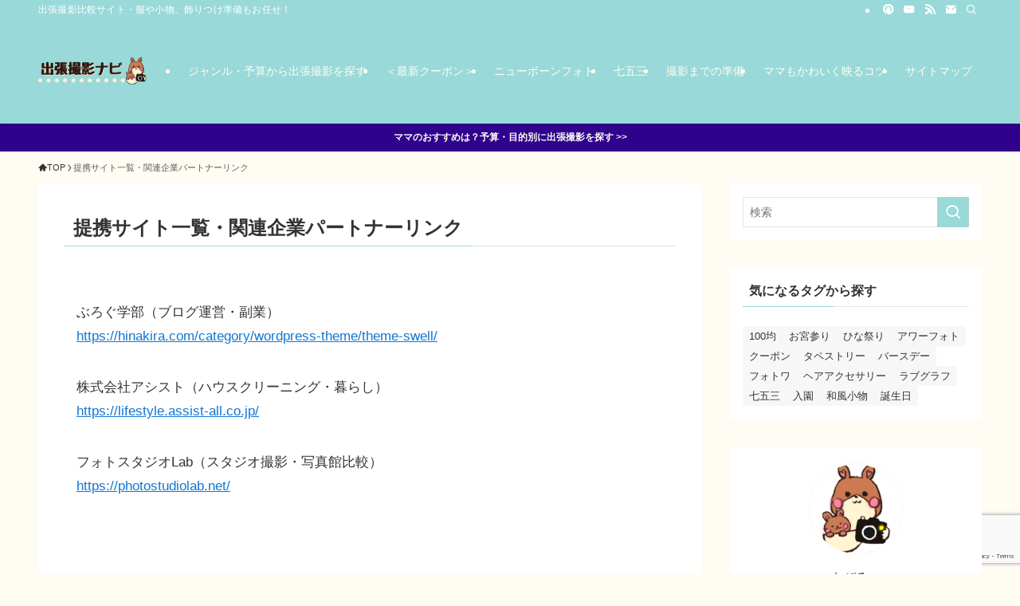

--- FILE ---
content_type: text/html; charset=UTF-8
request_url: https://shutcho-satsuei.com/thanks-link/
body_size: 16832
content:
<!DOCTYPE html>
<html lang="ja" data-loaded="false" data-scrolled="false" data-spmenu="closed">
<head>
<meta charset="utf-8">
<meta name="format-detection" content="telephone=no">
<meta http-equiv="X-UA-Compatible" content="IE=edge">
<meta name="viewport" content="width=device-width, viewport-fit=cover">
<title>提携サイト一覧・関連企業パートナーリンク | 出張撮影ナビ</title>
<meta name='robots' content='max-image-preview:large' />
	<style>img:is([sizes="auto" i], [sizes^="auto," i]) { contain-intrinsic-size: 3000px 1500px }</style>
	<link rel="alternate" type="application/rss+xml" title="出張撮影ナビ &raquo; フィード" href="https://shutcho-satsuei.com/feed/" />
<link rel="alternate" type="application/rss+xml" title="出張撮影ナビ &raquo; コメントフィード" href="https://shutcho-satsuei.com/comments/feed/" />

<!-- SEO SIMPLE PACK 3.6.2 -->
<meta name="description" content="ぶろぐ学部（ブログ運営・副業）https://hinakira.com/category/wordpress-theme/theme-swell/ 株式会社アシスト（ハウスクリーニング・暮らし）https://lifestyle.assis">
<meta name="keywords" content="出張撮影,出張カメラマン,ロケーション撮影,ロケーションフォト,出張撮影比較,撮影小物,衣装レンタル,ハンドメイド小物,フォトブック,アルバム">
<link rel="canonical" href="https://shutcho-satsuei.com/thanks-link/">
<meta property="og:locale" content="ja_JP">
<meta property="og:type" content="article">
<meta property="og:image" content="https://shutcho-satsuei.com/wp-content/uploads/2022/12/shutcho-ai-1.png">
<meta property="og:title" content="提携サイト一覧・関連企業パートナーリンク | 出張撮影ナビ">
<meta property="og:description" content="ぶろぐ学部（ブログ運営・副業）https://hinakira.com/category/wordpress-theme/theme-swell/ 株式会社アシスト（ハウスクリーニング・暮らし）https://lifestyle.assis">
<meta property="og:url" content="https://shutcho-satsuei.com/thanks-link/">
<meta property="og:site_name" content="出張撮影ナビ">
<meta name="twitter:card" content="summary">
<meta name="twitter:site" content="@honobonokarin">
<!-- Google Analytics (gtag.js) -->
<script async src="https://www.googletagmanager.com/gtag/js?id=G-9X8T1C8TTK"></script>
<script>
	window.dataLayer = window.dataLayer || [];
	function gtag(){dataLayer.push(arguments);}
	gtag("js", new Date());
	gtag("config", "G-9X8T1C8TTK");
	gtag("config", "UA-186472506-5");
</script>
	<!-- / SEO SIMPLE PACK -->

<link rel='stylesheet' id='wp-block-library-css' href='https://shutcho-satsuei.com/wp-includes/css/dist/block-library/style.min.css?ver=6.8.3' type='text/css' media='all' />
<link rel='stylesheet' id='swell-icons-css' href='https://shutcho-satsuei.com/wp-content/themes/swell/build/css/swell-icons.css?ver=2.16.0' type='text/css' media='all' />
<link rel='stylesheet' id='main_style-css' href='https://shutcho-satsuei.com/wp-content/themes/swell/build/css/main.css?ver=2.16.0' type='text/css' media='all' />
<link rel='stylesheet' id='swell_blocks-css' href='https://shutcho-satsuei.com/wp-content/themes/swell/build/css/blocks.css?ver=2.16.0' type='text/css' media='all' />
<style id='swell_custom-inline-css' type='text/css'>
:root{--swl-fz--content:3.8vw;--swl-font_family:"游ゴシック体", "Yu Gothic", YuGothic, "Hiragino Kaku Gothic ProN", "Hiragino Sans", Meiryo, sans-serif;--swl-font_weight:500;--color_main:#99d9d9;--color_text:#333;--color_link:#1176d4;--color_htag:#99d9d9;--color_bg:#fffcf3;--color_gradient1:#d8ffff;--color_gradient2:#87e7ff;--color_main_thin:rgba(191, 255, 255, 0.05 );--color_main_dark:rgba(115, 163, 163, 1 );--color_list_check:#99d9d9;--color_list_num:#99d9d9;--color_list_good:#86dd7b;--color_list_triangle:#f4e03a;--color_list_bad:#f36060;--color_faq_q:#94e29c;--color_faq_a:#ffc977;--color_icon_good:#3cd250;--color_icon_good_bg:#ecffe9;--color_icon_bad:#4b73eb;--color_icon_bad_bg:#eafaff;--color_icon_info:#f578b4;--color_icon_info_bg:#fff0fa;--color_icon_announce:#ffa537;--color_icon_announce_bg:#fff5f0;--color_icon_pen:#7a7a7a;--color_icon_pen_bg:#f7f7f7;--color_icon_book:#787364;--color_icon_book_bg:#f8f6ef;--color_icon_point:#ffa639;--color_icon_check:#86d67c;--color_icon_batsu:#f36060;--color_icon_hatena:#5295cc;--color_icon_caution:#f7da38;--color_icon_memo:#84878a;--color_deep01:#e44141;--color_deep02:#d841b7;--color_deep03:#63a84d;--color_deep04:#f09f4d;--color_pale01:#f9eff5;--color_pale02:#f7fbff;--color_pale03:#eef9ea;--color_pale04:#fdf9ee;--color_mark_blue:#dbefff;--color_mark_green:#d8f9c2;--color_mark_yellow:#f4f4ab;--color_mark_orange:#ffe7d3;--border01:solid 1px var(--color_main);--border02:double 4px var(--color_main);--border03:dashed 2px var(--color_border);--border04:solid 4px var(--color_gray);--card_posts_thumb_ratio:56.25%;--list_posts_thumb_ratio:61.805%;--big_posts_thumb_ratio:56.25%;--thumb_posts_thumb_ratio:61.805%;--blogcard_thumb_ratio:56.25%;--color_header_bg:#99d9d9;--color_header_text:#fffff2;--color_footer_bg:#fffcf3;--color_footer_text:#333;--container_size:1200px;--article_size:900px;--logo_size_sp:60px;--logo_size_pc:100px;--logo_size_pcfix:48px;}.swl-cell-bg[data-icon="doubleCircle"]{--cell-icon-color:#ffc977}.swl-cell-bg[data-icon="circle"]{--cell-icon-color:#94e29c}.swl-cell-bg[data-icon="triangle"]{--cell-icon-color:#eeda2f}.swl-cell-bg[data-icon="close"]{--cell-icon-color:#ec9191}.swl-cell-bg[data-icon="hatena"]{--cell-icon-color:#93c9da}.swl-cell-bg[data-icon="check"]{--cell-icon-color:#94e29c}.swl-cell-bg[data-icon="line"]{--cell-icon-color:#9b9b9b}.cap_box[data-colset="col1"]{--capbox-color:#f4b45f;--capbox-color--bg:#fff8eb}.cap_box[data-colset="col2"]{--capbox-color:#70bff4;--capbox-color--bg:#edf5ff}.cap_box[data-colset="col3"]{--capbox-color:#61cca3;--capbox-color--bg:#eafaf2}.red_{--the-btn-color:#f7b14f;--the-btn-color2:#ffbc49;--the-solid-shadow: rgba(185, 133, 59, 1 )}.blue_{--the-btn-color:#3096c9;--the-btn-color2:#35eaff;--the-solid-shadow: rgba(36, 113, 151, 1 )}.green_{--the-btn-color:#e85c4a;--the-btn-color2:#7bf7bd;--the-solid-shadow: rgba(174, 69, 56, 1 )}.is-style-btn_normal{--the-btn-radius:80px}.is-style-btn_solid{--the-btn-radius:80px}.is-style-btn_shiny{--the-btn-radius:80px}.is-style-btn_line{--the-btn-radius:80px}.post_content blockquote{padding:1.5em 2em 1.5em 3em}.post_content blockquote::before{content:"";display:block;width:5px;height:calc(100% - 3em);top:1.5em;left:1.5em;border-left:solid 1px rgba(180,180,180,.75);border-right:solid 1px rgba(180,180,180,.75);}.mark_blue{background:-webkit-linear-gradient(transparent 64%,var(--color_mark_blue) 0%);background:linear-gradient(transparent 64%,var(--color_mark_blue) 0%)}.mark_green{background:-webkit-linear-gradient(transparent 64%,var(--color_mark_green) 0%);background:linear-gradient(transparent 64%,var(--color_mark_green) 0%)}.mark_yellow{background:-webkit-linear-gradient(transparent 64%,var(--color_mark_yellow) 0%);background:linear-gradient(transparent 64%,var(--color_mark_yellow) 0%)}.mark_orange{background:-webkit-linear-gradient(transparent 64%,var(--color_mark_orange) 0%);background:linear-gradient(transparent 64%,var(--color_mark_orange) 0%)}[class*="is-style-icon_"]{color:#333;border-width:0}[class*="is-style-big_icon_"]{border-width:2px;border-style:solid}[data-col="gray"] .c-balloon__text{background:#f7f7f7;border-color:#ccc}[data-col="gray"] .c-balloon__before{border-right-color:#f7f7f7}[data-col="green"] .c-balloon__text{background:#d1f8c2;border-color:#9ddd93}[data-col="green"] .c-balloon__before{border-right-color:#d1f8c2}[data-col="blue"] .c-balloon__text{background:#e2f6ff;border-color:#93d2f0}[data-col="blue"] .c-balloon__before{border-right-color:#e2f6ff}[data-col="red"] .c-balloon__text{background:#ffebeb;border-color:#f48789}[data-col="red"] .c-balloon__before{border-right-color:#ffebeb}[data-col="yellow"] .c-balloon__text{background:#f9f7d2;border-color:#fbe593}[data-col="yellow"] .c-balloon__before{border-right-color:#f9f7d2}.-type-list2 .p-postList__body::after,.-type-big .p-postList__body::after{content: "READ MORE »";}.c-postThumb__cat{background-color:#99d9d9;color:#fff;background-image: repeating-linear-gradient(-45deg,rgba(255,255,255,.1),rgba(255,255,255,.1) 6px,transparent 6px,transparent 12px)}.post_content h2:where(:not([class^="swell-block-"]):not(.faq_q):not(.p-postList__title)){background:var(--color_htag);padding:.75em 1em;color:#fff}.post_content h2:where(:not([class^="swell-block-"]):not(.faq_q):not(.p-postList__title))::before{position:absolute;display:block;pointer-events:none;content:"";top:-4px;left:0;width:100%;height:calc(100% + 4px);box-sizing:content-box;border-top:solid 2px var(--color_htag);border-bottom:solid 2px var(--color_htag)}.post_content h3:where(:not([class^="swell-block-"]):not(.faq_q):not(.p-postList__title)){padding:0 .5em .5em}.post_content h3:where(:not([class^="swell-block-"]):not(.faq_q):not(.p-postList__title))::before{content:"";width:100%;height:2px;background: repeating-linear-gradient(90deg, var(--color_htag) 0%, var(--color_htag) 29.3%, rgba(150,150,150,.2) 29.3%, rgba(150,150,150,.2) 100%)}.post_content h4:where(:not([class^="swell-block-"]):not(.faq_q):not(.p-postList__title)){padding:0 0 0 16px;border-left:solid 2px var(--color_htag)}.post_content p > strong{padding: 0 4px 3px;border-bottom: 1px dashed #bbb}.l-header{box-shadow: 0 1px 4px rgba(0,0,0,.12)}.l-header__bar{color:#fff;background:var(--color_main)}.l-header__menuBtn{order:1}.l-header__customBtn{order:3}.c-gnav a::after{background:var(--color_main);width:100%;height:2px;transform:scaleX(0)}.p-spHeadMenu .menu-item.-current{border-bottom-color:var(--color_main)}.c-gnav > li:hover > a::after,.c-gnav > .-current > a::after{transform: scaleX(1)}.c-gnav .sub-menu{color:#fff;background:var(--color_main)}.l-fixHeader::before{opacity:1}.c-infoBar{color:#fffcf3;background-color:#2f018c}.c-infoBar__text{font-size:3vw}.c-infoBar__btn{background-color:var(--color_main) !important}#pagetop{border-radius:50%}#fix_tocbtn{border-radius:50%}#fix_bottom_menu{color:#333}#fix_bottom_menu::before{background:#fffcf3;opacity:0.9}.c-widget__title.-spmenu{padding:.5em .75em;border-radius:var(--swl-radius--2, 0px);background:var(--color_main);color:#fff;}.c-widget__title.-footer{padding:.5em}.c-widget__title.-footer::before{content:"";bottom:0;left:0;width:40%;z-index:1;background:var(--color_main)}.c-widget__title.-footer::after{content:"";bottom:0;left:0;width:100%;background:var(--color_border)}.c-secTitle{padding:.5em}.c-secTitle::before{content:"";bottom:0;left:0;width:40%;z-index:1;background:var(--color_main)}.c-secTitle::after{content:"";bottom:0;left:0;width:100%;background:var(--color_border)}.p-spMenu{color:#333}.p-spMenu__inner::before{background:#fdfdfd;opacity:1}.p-spMenu__overlay{background:#000;opacity:0.6}[class*="page-numbers"]{color:#fff;background-color:#dedede}.l-topTitleArea.c-filterLayer::before{background-color:#fff7fc;opacity:0;content:""}.p-toc__list.is-style-index li::before{color:var(--color_main)}@media screen and (min-width: 960px){:root{}}@media screen and (max-width: 959px){:root{}.l-header__logo{order:2;text-align:center}#pagetop{display:none}#fix_tocbtn{display:none}}@media screen and (min-width: 600px){:root{--swl-fz--content:17px;}.c-infoBar__text{font-size:12px}}@media screen and (max-width: 599px){:root{}}@media (min-width: 1108px) {.alignwide{left:-100px;width:calc(100% + 200px);}}@media (max-width: 1108px) {.-sidebar-off .swell-block-fullWide__inner.l-container .alignwide{left:0px;width:100%;}}.l-fixHeader .l-fixHeader__gnav{order:0}[data-scrolled=true] .l-fixHeader[data-ready]{opacity:1;-webkit-transform:translateY(0)!important;transform:translateY(0)!important;visibility:visible}.-body-solid .l-fixHeader{box-shadow:0 2px 4px var(--swl-color_shadow)}.l-fixHeader__inner{align-items:stretch;color:var(--color_header_text);display:flex;padding-bottom:0;padding-top:0;position:relative;z-index:1}.l-fixHeader__logo{align-items:center;display:flex;line-height:1;margin-right:24px;order:0;padding:16px 0}.c-infoBar{overflow:hidden;position:relative;width:100%}.c-infoBar.-bg-stripe:before{background-image:repeating-linear-gradient(-45deg,#fff 0 6px,transparent 6px 12px);content:"";display:block;opacity:.1}.c-infoBar__link{text-decoration:none;z-index:0}.c-infoBar__link,.c-infoBar__text{color:inherit;display:block;position:relative}.c-infoBar__text{font-weight:700;padding:8px 0;z-index:1}.c-infoBar__text.-flow-on{-webkit-animation:flowing_text 12s linear infinite;animation:flowing_text 12s linear infinite;-webkit-animation-duration:12s;animation-duration:12s;text-align:left;-webkit-transform:translateX(100%);transform:translateX(100%);white-space:nowrap}.c-infoBar__text.-flow-off{align-items:center;display:flex;flex-wrap:wrap;justify-content:center;text-align:center}.c-infoBar__btn{border-radius:40px;box-shadow:0 2px 4px var(--swl-color_shadow);color:#fff;display:block;font-size:.95em;line-height:2;margin-left:1em;min-width:1em;padding:0 1em;text-decoration:none;width:auto}@media (min-width:960px){.c-infoBar__text.-flow-on{-webkit-animation-duration:20s;animation-duration:20s}}@media (min-width:1200px){.c-infoBar__text.-flow-on{-webkit-animation-duration:24s;animation-duration:24s}}@media (min-width:1600px){.c-infoBar__text.-flow-on{-webkit-animation-duration:30s;animation-duration:30s}}[data-scrolled=true] #fix_bottom_menu{bottom:0}#fix_bottom_menu{box-shadow:0 0 4px rgba(0,0,0,.1);transition:bottom .4s;width:100%;z-index:100}#fix_bottom_menu:before{display:block;z-index:0}#fix_bottom_menu .menu_list{align-items:center;display:flex;height:50px;justify-content:space-between;padding:2px 0 0;position:relative;z-index:1}#fix_bottom_menu .menu_btn .open_btn{opacity:1;-webkit-transform:scale(1.1);transform:scale(1.1)}#fix_bottom_menu .menu-item{flex:1 1 100%;margin:0;padding:0;text-align:center}#fix_bottom_menu .menu-item a{color:inherit;display:block;line-height:1;text-decoration:none}#fix_bottom_menu .menu-item i{color:inherit;display:block;font-size:20px;height:20px;line-height:20px;text-align:center}#fix_bottom_menu .menu-item i:before{color:inherit;display:inline-block}#fix_bottom_menu span{color:inherit;display:block;font-size:10px;line-height:1;margin-top:4px;width:100%}@media not all and (min-width:960px){#fix_bottom_menu{display:block;padding-bottom:calc(env(safe-area-inset-bottom)*.5)}}.is-style-btn_normal a,.is-style-btn_shiny a{box-shadow:var(--swl-btn_shadow)}.c-shareBtns__btn,.is-style-balloon>.c-tabList .c-tabList__button,.p-snsCta,[class*=page-numbers]{box-shadow:var(--swl-box_shadow)}.p-articleThumb__img,.p-articleThumb__youtube{box-shadow:var(--swl-img_shadow)}.p-pickupBanners__item .c-bannerLink,.p-postList__thumb{box-shadow:0 2px 8px rgba(0,0,0,.1),0 4px 4px -4px rgba(0,0,0,.1)}.p-postList.-w-ranking li:before{background-image:repeating-linear-gradient(-45deg,hsla(0,0%,100%,.1),hsla(0,0%,100%,.1) 6px,transparent 0,transparent 12px);box-shadow:1px 1px 4px rgba(0,0,0,.2)}.l-header__bar{position:relative;width:100%}.l-header__bar .c-catchphrase{color:inherit;font-size:12px;letter-spacing:var(--swl-letter_spacing,.2px);line-height:14px;margin-right:auto;overflow:hidden;padding:4px 0;white-space:nowrap;width:50%}.l-header__bar .c-iconList .c-iconList__link{margin:0;padding:4px 6px}.l-header__barInner{align-items:center;display:flex;justify-content:flex-end}@media (min-width:960px){.-series .l-header__inner{align-items:stretch;display:flex}.-series .l-header__logo{align-items:center;display:flex;flex-wrap:wrap;margin-right:24px;padding:16px 0}.-series .l-header__logo .c-catchphrase{font-size:13px;padding:4px 0}.-series .c-headLogo{margin-right:16px}.-series-right .l-header__inner{justify-content:space-between}.-series-right .c-gnavWrap{margin-left:auto}.-series-right .w-header{margin-left:12px}.-series-left .w-header{margin-left:auto}}@media (min-width:960px) and (min-width:600px){.-series .c-headLogo{max-width:400px}}.c-submenuToggleBtn:after{content:"";height:100%;left:0;position:absolute;top:0;width:100%;z-index:0}.c-submenuToggleBtn{cursor:pointer;display:block;height:2em;line-height:2;position:absolute;right:8px;text-align:center;top:50%;-webkit-transform:translateY(-50%);transform:translateY(-50%);width:2em;z-index:1}.c-submenuToggleBtn:before{content:"\e910";display:inline-block;font-family:icomoon;font-size:14px;transition:-webkit-transform .25s;transition:transform .25s;transition:transform .25s,-webkit-transform .25s}.c-submenuToggleBtn:after{border:1px solid;opacity:.15;transition:background-color .25s}.c-submenuToggleBtn.is-opened:before{-webkit-transform:rotate(-180deg);transform:rotate(-180deg)}.widget_categories>ul>.cat-item>a,.wp-block-categories-list>li>a{padding-left:1.75em}.c-listMenu a{padding:.75em .5em;position:relative}.c-gnav .sub-menu a:not(:last-child),.c-listMenu a:not(:last-child){padding-right:40px}.c-gnav .sub-menu .sub-menu{box-shadow:none}.c-gnav .sub-menu .sub-menu,.c-listMenu .children,.c-listMenu .sub-menu{height:0;margin:0;opacity:0;overflow:hidden;position:relative;transition:.25s}.c-gnav .sub-menu .sub-menu.is-opened,.c-listMenu .children.is-opened,.c-listMenu .sub-menu.is-opened{height:auto;opacity:1;visibility:visible}.c-gnav .sub-menu .sub-menu a,.c-listMenu .children a,.c-listMenu .sub-menu a{font-size:.9em;padding-left:1.5em}.c-gnav .sub-menu .sub-menu ul a,.c-listMenu .children ul a,.c-listMenu .sub-menu ul a{padding-left:2.25em}@media (min-width:600px){.c-submenuToggleBtn{height:28px;line-height:28px;transition:background-color .25s;width:28px}}@media (min-width:960px){.c-submenuToggleBtn:hover:after{background-color:currentcolor}}:root{--color_content_bg:#fff;}.c-widget__title.-side{padding:0 .5em .5em}.c-widget__title.-side::before{content:"";bottom:0;left:0;width:40%;z-index:1;background:var(--color_main)}.c-widget__title.-side::after{content:"";bottom:0;left:0;width:100%;background:var(--color_border)}.page.-index-off .w-beforeToc{display:none}@media screen and (min-width: 960px){:root{}}@media screen and (max-width: 959px){:root{}}@media screen and (min-width: 600px){:root{}}@media screen and (max-width: 599px){:root{}}.l-content{padding-top:4vw}.p-breadcrumb+.l-content{padding-top:0}.-frame-on .l-mainContent{background:#fff;border-radius:var(--swl-radius--4,0);padding:3vw}.-frame-on-sidebar #sidebar .c-widget{background:#fff;border-radius:var(--swl-radius--4,0);padding:16px}.-frame-on-sidebar #sidebar .widget_swell_prof_widget{padding:0!important}.-frame-on-sidebar #sidebar .p-profileBox{background:#fff;border:none;color:#333}.-frame-on-sidebar #sidebar .calendar_wrap{border:none;padding:0}.-frame-border .l-mainContent,.-frame-border.-frame-on-sidebar #sidebar .c-widget{box-shadow:0 0 1px var(--swl-color_shadow)}.swell-block-fullWide__inner .alignwide{left:0;width:100%}.swell-block-fullWide__inner .alignfull{left:calc(0px - var(--swl-fw_inner_pad, 0))!important;margin-left:0!important;margin-right:0!important;width:calc(100% + var(--swl-fw_inner_pad, 0)*2)!important}@media not all and (min-width:960px){.alignwide,.l-content .alignfull{left:-3vw;width:calc(100% + 6vw)}.l-content{padding-left:2vw;padding-right:2vw}.-frame-on{--swl-pad_container:2vw;--swl-h2-margin--x:-3vw}.-frame-off-sidebar .l-sidebar{padding-left:1vw;padding-right:1vw}.swell-block-fullWide__inner.l-article{--swl-fw_inner_pad:calc(var(--swl-pad_container, 2vw) + 3vw)}.swell-block-fullWide__inner.l-container{--swl-fw_inner_pad:var(--swl-pad_container,2vw)}.swell-block-fullWide__inner.l-article .alignwide{left:-1.5vw;width:calc(100% + 3vw)}}@media (min-width:960px){.alignwide,.l-content .alignfull{left:-48px;width:calc(100% + 96px)}.l-content .c-widget .alignfull{left:-32px;width:calc(100% + 64px)}.-frame-on .l-mainContent{padding:32px}.swell-block-fullWide__inner.l-article{--swl-fw_inner_pad:calc(var(--swl-pad_post_content) + 32px)}.swell-block-fullWide__inner.l-container{--swl-fw_inner_pad:16px}.swell-block-fullWide__inner.l-article .alignwide{left:-16px;width:calc(100% + 32px)}}@media (min-width:600px){.l-content{padding-top:2em}}.-index-off .p-toc,.swell-toc-placeholder:empty{display:none}.p-toc.-modal{height:100%;margin:0;overflow-y:auto;padding:0}#main_content .p-toc{border-radius:var(--swl-radius--2,0);margin:4em auto;max-width:800px}#sidebar .p-toc{margin-top:-.5em}.p-toc .__pn:before{content:none!important;counter-increment:none}.p-toc .__prev{margin:0 0 1em}.p-toc .__next{margin:1em 0 0}.p-toc.is-omitted:not([data-omit=ct]) [data-level="2"] .p-toc__childList{height:0;margin-bottom:-.5em;visibility:hidden}.p-toc.is-omitted:not([data-omit=nest]){position:relative}.p-toc.is-omitted:not([data-omit=nest]):before{background:linear-gradient(hsla(0,0%,100%,0),var(--color_bg));bottom:5em;content:"";height:4em;left:0;opacity:.75;pointer-events:none;position:absolute;width:100%;z-index:1}.p-toc.is-omitted:not([data-omit=nest]):after{background:var(--color_bg);bottom:0;content:"";height:5em;left:0;opacity:.75;position:absolute;width:100%;z-index:1}.p-toc.is-omitted:not([data-omit=nest]) .__next,.p-toc.is-omitted:not([data-omit=nest]) [data-omit="1"]{display:none}.p-toc .p-toc__expandBtn{background-color:#f7f7f7;border:rgba(0,0,0,.2);border-radius:5em;box-shadow:0 0 0 1px #bbb;color:#333;display:block;font-size:14px;line-height:1.5;margin:.75em auto 0;min-width:6em;padding:.5em 1em;position:relative;transition:box-shadow .25s;z-index:2}.p-toc[data-omit=nest] .p-toc__expandBtn{display:inline-block;font-size:13px;margin:0 0 0 1.25em;padding:.5em .75em}.p-toc:not([data-omit=nest]) .p-toc__expandBtn:after,.p-toc:not([data-omit=nest]) .p-toc__expandBtn:before{border-top-color:inherit;border-top-style:dotted;border-top-width:3px;content:"";display:block;height:1px;position:absolute;top:calc(50% - 1px);transition:border-color .25s;width:100%;width:22px}.p-toc:not([data-omit=nest]) .p-toc__expandBtn:before{right:calc(100% + 1em)}.p-toc:not([data-omit=nest]) .p-toc__expandBtn:after{left:calc(100% + 1em)}.p-toc.is-expanded .p-toc__expandBtn{border-color:transparent}.p-toc__ttl{display:block;font-size:1.2em;line-height:1;position:relative;text-align:center}.p-toc__ttl:before{content:"\e918";display:inline-block;font-family:icomoon;margin-right:.5em;padding-bottom:2px;vertical-align:middle}#index_modal .p-toc__ttl{margin-bottom:.5em}.p-toc__list li{line-height:1.6}.p-toc__list>li+li{margin-top:.5em}.p-toc__list .p-toc__childList{padding-left:.5em}.p-toc__list [data-level="3"]{font-size:.9em}.p-toc__list .mininote{display:none}.post_content .p-toc__list{padding-left:0}#sidebar .p-toc__list{margin-bottom:0}#sidebar .p-toc__list .p-toc__childList{padding-left:0}.p-toc__link{color:inherit;font-size:inherit;text-decoration:none}.p-toc__link:hover{opacity:.8}.p-toc.-simple{border:1px solid var(--color_border);padding:1.25em}.p-toc.-simple .p-toc__ttl{border-bottom:1px dashed var(--color_border);margin-bottom:1em;padding:0 .5em .75em;text-align:left}@media (min-width:960px){#main_content .p-toc{width:92%}}@media (hover:hover){.p-toc .p-toc__expandBtn:hover{border-color:transparent;box-shadow:0 0 0 2px currentcolor}}
</style>
<link rel='stylesheet' id='swell-parts/footer-css' href='https://shutcho-satsuei.com/wp-content/themes/swell/build/css/modules/parts/footer.css?ver=2.16.0' type='text/css' media='all' />
<link rel='stylesheet' id='swell-page/page-css' href='https://shutcho-satsuei.com/wp-content/themes/swell/build/css/modules/page/page.css?ver=2.16.0' type='text/css' media='all' />
<style id='classic-theme-styles-inline-css' type='text/css'>
/*! This file is auto-generated */
.wp-block-button__link{color:#fff;background-color:#32373c;border-radius:9999px;box-shadow:none;text-decoration:none;padding:calc(.667em + 2px) calc(1.333em + 2px);font-size:1.125em}.wp-block-file__button{background:#32373c;color:#fff;text-decoration:none}
</style>
<style id='global-styles-inline-css' type='text/css'>
:root{--wp--preset--aspect-ratio--square: 1;--wp--preset--aspect-ratio--4-3: 4/3;--wp--preset--aspect-ratio--3-4: 3/4;--wp--preset--aspect-ratio--3-2: 3/2;--wp--preset--aspect-ratio--2-3: 2/3;--wp--preset--aspect-ratio--16-9: 16/9;--wp--preset--aspect-ratio--9-16: 9/16;--wp--preset--color--black: #000;--wp--preset--color--cyan-bluish-gray: #abb8c3;--wp--preset--color--white: #fff;--wp--preset--color--pale-pink: #f78da7;--wp--preset--color--vivid-red: #cf2e2e;--wp--preset--color--luminous-vivid-orange: #ff6900;--wp--preset--color--luminous-vivid-amber: #fcb900;--wp--preset--color--light-green-cyan: #7bdcb5;--wp--preset--color--vivid-green-cyan: #00d084;--wp--preset--color--pale-cyan-blue: #8ed1fc;--wp--preset--color--vivid-cyan-blue: #0693e3;--wp--preset--color--vivid-purple: #9b51e0;--wp--preset--color--swl-main: var(--color_main);--wp--preset--color--swl-main-thin: var(--color_main_thin);--wp--preset--color--swl-gray: var(--color_gray);--wp--preset--color--swl-deep-01: var(--color_deep01);--wp--preset--color--swl-deep-02: var(--color_deep02);--wp--preset--color--swl-deep-03: var(--color_deep03);--wp--preset--color--swl-deep-04: var(--color_deep04);--wp--preset--color--swl-pale-01: var(--color_pale01);--wp--preset--color--swl-pale-02: var(--color_pale02);--wp--preset--color--swl-pale-03: var(--color_pale03);--wp--preset--color--swl-pale-04: var(--color_pale04);--wp--preset--gradient--vivid-cyan-blue-to-vivid-purple: linear-gradient(135deg,rgba(6,147,227,1) 0%,rgb(155,81,224) 100%);--wp--preset--gradient--light-green-cyan-to-vivid-green-cyan: linear-gradient(135deg,rgb(122,220,180) 0%,rgb(0,208,130) 100%);--wp--preset--gradient--luminous-vivid-amber-to-luminous-vivid-orange: linear-gradient(135deg,rgba(252,185,0,1) 0%,rgba(255,105,0,1) 100%);--wp--preset--gradient--luminous-vivid-orange-to-vivid-red: linear-gradient(135deg,rgba(255,105,0,1) 0%,rgb(207,46,46) 100%);--wp--preset--gradient--very-light-gray-to-cyan-bluish-gray: linear-gradient(135deg,rgb(238,238,238) 0%,rgb(169,184,195) 100%);--wp--preset--gradient--cool-to-warm-spectrum: linear-gradient(135deg,rgb(74,234,220) 0%,rgb(151,120,209) 20%,rgb(207,42,186) 40%,rgb(238,44,130) 60%,rgb(251,105,98) 80%,rgb(254,248,76) 100%);--wp--preset--gradient--blush-light-purple: linear-gradient(135deg,rgb(255,206,236) 0%,rgb(152,150,240) 100%);--wp--preset--gradient--blush-bordeaux: linear-gradient(135deg,rgb(254,205,165) 0%,rgb(254,45,45) 50%,rgb(107,0,62) 100%);--wp--preset--gradient--luminous-dusk: linear-gradient(135deg,rgb(255,203,112) 0%,rgb(199,81,192) 50%,rgb(65,88,208) 100%);--wp--preset--gradient--pale-ocean: linear-gradient(135deg,rgb(255,245,203) 0%,rgb(182,227,212) 50%,rgb(51,167,181) 100%);--wp--preset--gradient--electric-grass: linear-gradient(135deg,rgb(202,248,128) 0%,rgb(113,206,126) 100%);--wp--preset--gradient--midnight: linear-gradient(135deg,rgb(2,3,129) 0%,rgb(40,116,252) 100%);--wp--preset--font-size--small: 0.9em;--wp--preset--font-size--medium: 1.1em;--wp--preset--font-size--large: 1.25em;--wp--preset--font-size--x-large: 42px;--wp--preset--font-size--xs: 0.75em;--wp--preset--font-size--huge: 1.6em;--wp--preset--spacing--20: 0.44rem;--wp--preset--spacing--30: 0.67rem;--wp--preset--spacing--40: 1rem;--wp--preset--spacing--50: 1.5rem;--wp--preset--spacing--60: 2.25rem;--wp--preset--spacing--70: 3.38rem;--wp--preset--spacing--80: 5.06rem;--wp--preset--shadow--natural: 6px 6px 9px rgba(0, 0, 0, 0.2);--wp--preset--shadow--deep: 12px 12px 50px rgba(0, 0, 0, 0.4);--wp--preset--shadow--sharp: 6px 6px 0px rgba(0, 0, 0, 0.2);--wp--preset--shadow--outlined: 6px 6px 0px -3px rgba(255, 255, 255, 1), 6px 6px rgba(0, 0, 0, 1);--wp--preset--shadow--crisp: 6px 6px 0px rgba(0, 0, 0, 1);}:where(.is-layout-flex){gap: 0.5em;}:where(.is-layout-grid){gap: 0.5em;}body .is-layout-flex{display: flex;}.is-layout-flex{flex-wrap: wrap;align-items: center;}.is-layout-flex > :is(*, div){margin: 0;}body .is-layout-grid{display: grid;}.is-layout-grid > :is(*, div){margin: 0;}:where(.wp-block-columns.is-layout-flex){gap: 2em;}:where(.wp-block-columns.is-layout-grid){gap: 2em;}:where(.wp-block-post-template.is-layout-flex){gap: 1.25em;}:where(.wp-block-post-template.is-layout-grid){gap: 1.25em;}.has-black-color{color: var(--wp--preset--color--black) !important;}.has-cyan-bluish-gray-color{color: var(--wp--preset--color--cyan-bluish-gray) !important;}.has-white-color{color: var(--wp--preset--color--white) !important;}.has-pale-pink-color{color: var(--wp--preset--color--pale-pink) !important;}.has-vivid-red-color{color: var(--wp--preset--color--vivid-red) !important;}.has-luminous-vivid-orange-color{color: var(--wp--preset--color--luminous-vivid-orange) !important;}.has-luminous-vivid-amber-color{color: var(--wp--preset--color--luminous-vivid-amber) !important;}.has-light-green-cyan-color{color: var(--wp--preset--color--light-green-cyan) !important;}.has-vivid-green-cyan-color{color: var(--wp--preset--color--vivid-green-cyan) !important;}.has-pale-cyan-blue-color{color: var(--wp--preset--color--pale-cyan-blue) !important;}.has-vivid-cyan-blue-color{color: var(--wp--preset--color--vivid-cyan-blue) !important;}.has-vivid-purple-color{color: var(--wp--preset--color--vivid-purple) !important;}.has-black-background-color{background-color: var(--wp--preset--color--black) !important;}.has-cyan-bluish-gray-background-color{background-color: var(--wp--preset--color--cyan-bluish-gray) !important;}.has-white-background-color{background-color: var(--wp--preset--color--white) !important;}.has-pale-pink-background-color{background-color: var(--wp--preset--color--pale-pink) !important;}.has-vivid-red-background-color{background-color: var(--wp--preset--color--vivid-red) !important;}.has-luminous-vivid-orange-background-color{background-color: var(--wp--preset--color--luminous-vivid-orange) !important;}.has-luminous-vivid-amber-background-color{background-color: var(--wp--preset--color--luminous-vivid-amber) !important;}.has-light-green-cyan-background-color{background-color: var(--wp--preset--color--light-green-cyan) !important;}.has-vivid-green-cyan-background-color{background-color: var(--wp--preset--color--vivid-green-cyan) !important;}.has-pale-cyan-blue-background-color{background-color: var(--wp--preset--color--pale-cyan-blue) !important;}.has-vivid-cyan-blue-background-color{background-color: var(--wp--preset--color--vivid-cyan-blue) !important;}.has-vivid-purple-background-color{background-color: var(--wp--preset--color--vivid-purple) !important;}.has-black-border-color{border-color: var(--wp--preset--color--black) !important;}.has-cyan-bluish-gray-border-color{border-color: var(--wp--preset--color--cyan-bluish-gray) !important;}.has-white-border-color{border-color: var(--wp--preset--color--white) !important;}.has-pale-pink-border-color{border-color: var(--wp--preset--color--pale-pink) !important;}.has-vivid-red-border-color{border-color: var(--wp--preset--color--vivid-red) !important;}.has-luminous-vivid-orange-border-color{border-color: var(--wp--preset--color--luminous-vivid-orange) !important;}.has-luminous-vivid-amber-border-color{border-color: var(--wp--preset--color--luminous-vivid-amber) !important;}.has-light-green-cyan-border-color{border-color: var(--wp--preset--color--light-green-cyan) !important;}.has-vivid-green-cyan-border-color{border-color: var(--wp--preset--color--vivid-green-cyan) !important;}.has-pale-cyan-blue-border-color{border-color: var(--wp--preset--color--pale-cyan-blue) !important;}.has-vivid-cyan-blue-border-color{border-color: var(--wp--preset--color--vivid-cyan-blue) !important;}.has-vivid-purple-border-color{border-color: var(--wp--preset--color--vivid-purple) !important;}.has-vivid-cyan-blue-to-vivid-purple-gradient-background{background: var(--wp--preset--gradient--vivid-cyan-blue-to-vivid-purple) !important;}.has-light-green-cyan-to-vivid-green-cyan-gradient-background{background: var(--wp--preset--gradient--light-green-cyan-to-vivid-green-cyan) !important;}.has-luminous-vivid-amber-to-luminous-vivid-orange-gradient-background{background: var(--wp--preset--gradient--luminous-vivid-amber-to-luminous-vivid-orange) !important;}.has-luminous-vivid-orange-to-vivid-red-gradient-background{background: var(--wp--preset--gradient--luminous-vivid-orange-to-vivid-red) !important;}.has-very-light-gray-to-cyan-bluish-gray-gradient-background{background: var(--wp--preset--gradient--very-light-gray-to-cyan-bluish-gray) !important;}.has-cool-to-warm-spectrum-gradient-background{background: var(--wp--preset--gradient--cool-to-warm-spectrum) !important;}.has-blush-light-purple-gradient-background{background: var(--wp--preset--gradient--blush-light-purple) !important;}.has-blush-bordeaux-gradient-background{background: var(--wp--preset--gradient--blush-bordeaux) !important;}.has-luminous-dusk-gradient-background{background: var(--wp--preset--gradient--luminous-dusk) !important;}.has-pale-ocean-gradient-background{background: var(--wp--preset--gradient--pale-ocean) !important;}.has-electric-grass-gradient-background{background: var(--wp--preset--gradient--electric-grass) !important;}.has-midnight-gradient-background{background: var(--wp--preset--gradient--midnight) !important;}.has-small-font-size{font-size: var(--wp--preset--font-size--small) !important;}.has-medium-font-size{font-size: var(--wp--preset--font-size--medium) !important;}.has-large-font-size{font-size: var(--wp--preset--font-size--large) !important;}.has-x-large-font-size{font-size: var(--wp--preset--font-size--x-large) !important;}
:where(.wp-block-post-template.is-layout-flex){gap: 1.25em;}:where(.wp-block-post-template.is-layout-grid){gap: 1.25em;}
:where(.wp-block-columns.is-layout-flex){gap: 2em;}:where(.wp-block-columns.is-layout-grid){gap: 2em;}
:root :where(.wp-block-pullquote){font-size: 1.5em;line-height: 1.6;}
</style>
<link rel='stylesheet' id='contact-form-7-css' href='https://shutcho-satsuei.com/wp-content/plugins/contact-form-7/includes/css/styles.css?ver=6.1.4' type='text/css' media='all' />
<link rel='stylesheet' id='child_style-css' href='https://shutcho-satsuei.com/wp-content/themes/swell_child/style.css?ver=2022120322833' type='text/css' media='all' />
<link rel='stylesheet' id='pochipp-front-css' href='https://shutcho-satsuei.com/wp-content/plugins/pochipp/dist/css/style.css?ver=1.18.3' type='text/css' media='all' />

<noscript><link href="https://shutcho-satsuei.com/wp-content/themes/swell/build/css/noscript.css" rel="stylesheet"></noscript>
<link rel="https://api.w.org/" href="https://shutcho-satsuei.com/wp-json/" /><link rel="alternate" title="JSON" type="application/json" href="https://shutcho-satsuei.com/wp-json/wp/v2/pages/500" /><link rel='shortlink' href='https://shutcho-satsuei.com/?p=500' />
<!-- Pochipp -->
<style id="pchpp_custom_style">:root{--pchpp-color-inline: #069A8E;--pchpp-color-custom: #99cc88;--pchpp-color-custom-2: #8e59e4;--pchpp-color-amazon: #f9ab36;--pchpp-color-rakuten: #e0534e;--pchpp-color-yahoo: #5396e8;--pchpp-color-mercari: #3c3c3c;--pchpp-inline-bg-color: var(--pchpp-color-inline);--pchpp-inline-txt-color: #fff;--pchpp-inline-shadow: 0 1px 4px -1px rgba(0, 0, 0, 0.2);--pchpp-inline-radius: 0px;--pchpp-inline-width: auto;}</style>
<script id="pchpp_vars">window.pchppVars = {};window.pchppVars.ajaxUrl = "https://shutcho-satsuei.com/wp-admin/admin-ajax.php";window.pchppVars.ajaxNonce = "a8aaca789d";</script>
<script type="text/javascript" language="javascript">var vc_pid = "888290127";</script>
<!-- / Pochipp -->
<link rel="icon" href="https://shutcho-satsuei.com/wp-content/uploads/2023/03/cropped-navi-icon-1-32x32.png" sizes="32x32" />
<link rel="icon" href="https://shutcho-satsuei.com/wp-content/uploads/2023/03/cropped-navi-icon-1-192x192.png" sizes="192x192" />
<link rel="apple-touch-icon" href="https://shutcho-satsuei.com/wp-content/uploads/2023/03/cropped-navi-icon-1-180x180.png" />
<meta name="msapplication-TileImage" content="https://shutcho-satsuei.com/wp-content/uploads/2023/03/cropped-navi-icon-1-270x270.png" />

<link rel="stylesheet" href="https://shutcho-satsuei.com/wp-content/themes/swell/build/css/print.css" media="print" >
<meta name="p:domain_verify" content="612cc56e9d1970907ba42695fc9c1d49"/>
<!-- User Heat Tag -->
<script type="text/javascript">
(function(add, cla){window['UserHeatTag']=cla;window[cla]=window[cla]||function(){(window[cla].q=window[cla].q||[]).push(arguments)},window[cla].l=1*new Date();var ul=document.createElement('script');var tag = document.getElementsByTagName('script')[0];ul.async=1;ul.src=add;tag.parentNode.insertBefore(ul,tag);})('//uh.nakanohito.jp/uhj2/uh.js', '_uhtracker');_uhtracker({id:'uhZGKofe1p'});
</script>
<!-- End User Heat Tag -->
</head>
<body>
<div id="body_wrap" class="wp-singular page-template-default page page-id-500 wp-theme-swell wp-child-theme-swell_child -body-solid -index-off -sidebar-on -frame-on -frame-on-sidebar id_500" >
<div id="sp_menu" class="p-spMenu -left">
	<div class="p-spMenu__inner">
		<div class="p-spMenu__closeBtn">
			<button class="c-iconBtn -menuBtn c-plainBtn" data-onclick="toggleMenu" aria-label="メニューを閉じる">
				<i class="c-iconBtn__icon icon-close-thin"></i>
			</button>
		</div>
		<div class="p-spMenu__body">
			<div class="c-widget__title -spmenu">
				MENU			</div>
			<div class="p-spMenu__nav">
				<ul class="c-spnav c-listMenu"><li class="menu-item menu-item-type-post_type menu-item-object-post menu-item-1444"><a href="https://shutcho-satsuei.com/select/">ジャンル・予算から出張撮影を探す</a></li>
<li class="menu-item menu-item-type-custom menu-item-object-custom menu-item-has-children menu-item-1500"><a href="https://shutcho-satsuei.com/tag/coupon/">＜最新クーポン＞<button class="c-submenuToggleBtn c-plainBtn" data-onclick="toggleSubmenu" aria-label="サブメニューを開閉する"></button></a>
<ul class="sub-menu">
	<li class="menu-item menu-item-type-post_type menu-item-object-post menu-item-3381"><a href="https://shutcho-satsuei.com/fotowa-coupon/">先輩ママ高評価！フォトワクーポン</a></li>
	<li class="menu-item menu-item-type-post_type menu-item-object-post menu-item-3379"><a href="https://shutcho-satsuei.com/ourphoto-coupon/">コスパNo.1★１万円～撮れるアワーフォトクーポン</a></li>
	<li class="menu-item menu-item-type-post_type menu-item-object-post menu-item-3380"><a href="https://shutcho-satsuei.com/lovegraph-coupon/">衣装レンタルが楽♪ラブグラフクーポン</a></li>
</ul>
</li>
<li class="menu-item menu-item-type-taxonomy menu-item-object-category menu-item-1447"><a href="https://shutcho-satsuei.com/category/newborn/">ニューボーンフォト</a></li>
<li class="menu-item menu-item-type-taxonomy menu-item-object-category menu-item-3413"><a href="https://shutcho-satsuei.com/category/shichigosan/">七五三</a></li>
<li class="menu-item menu-item-type-taxonomy menu-item-object-category menu-item-has-children menu-item-1448"><a href="https://shutcho-satsuei.com/category/goods/">撮影までの準備<button class="c-submenuToggleBtn c-plainBtn" data-onclick="toggleSubmenu" aria-label="サブメニューを開閉する"></button></a>
<ul class="sub-menu">
	<li class="menu-item menu-item-type-taxonomy menu-item-object-category menu-item-1452"><a href="https://shutcho-satsuei.com/category/goods/handmade/">ハンドメイド</a></li>
	<li class="menu-item menu-item-type-taxonomy menu-item-object-category menu-item-1453"><a href="https://shutcho-satsuei.com/category/goods/decoration/">飾り付け</a></li>
	<li class="menu-item menu-item-type-taxonomy menu-item-object-category menu-item-3378"><a href="https://shutcho-satsuei.com/category/goods/kimono/">着物</a></li>
</ul>
</li>
<li class="menu-item menu-item-type-custom menu-item-object-custom menu-item-3949"><a href="https://note.com/shutchosatsuei/n/n774a0b197ccd">ママもかわいく映るコツ</a></li>
<li class="menu-item menu-item-type-post_type menu-item-object-page menu-item-3778"><a href="https://shutcho-satsuei.com/sitemap/">サイトマップ</a></li>
</ul>			</div>
					</div>
	</div>
	<div class="p-spMenu__overlay c-overlay" data-onclick="toggleMenu"></div>
</div>
<header id="header" class="l-header -series -series-left" data-spfix="1">
	<div class="l-header__bar pc_">
	<div class="l-header__barInner l-container">
		<div class="c-catchphrase">出張撮影比較サイト・服や小物、飾りつけ準備もお任せ！</div><ul class="c-iconList">
						<li class="c-iconList__item -pinterest">
						<a href="https://www.pinterest.jp/honobonokarin/_created/" target="_blank" rel="noopener" class="c-iconList__link u-fz-14 hov-flash" aria-label="pinterest">
							<i class="c-iconList__icon icon-pinterest" role="presentation"></i>
						</a>
					</li>
									<li class="c-iconList__item -youtube">
						<a href="https://www.youtube.com/@user-xc1jm3uh5d" target="_blank" rel="noopener" class="c-iconList__link u-fz-14 hov-flash" aria-label="youtube">
							<i class="c-iconList__icon icon-youtube" role="presentation"></i>
						</a>
					</li>
									<li class="c-iconList__item -rss">
						<a href="https://shutcho-satsuei.com/feed/" target="_blank" rel="noopener" class="c-iconList__link u-fz-14 hov-flash" aria-label="rss">
							<i class="c-iconList__icon icon-rss" role="presentation"></i>
						</a>
					</li>
									<li class="c-iconList__item -contact">
						<a href="http://shutcho-satsuei.com/otoiawase/" target="_blank" rel="noopener" class="c-iconList__link u-fz-14 hov-flash" aria-label="contact">
							<i class="c-iconList__icon icon-contact" role="presentation"></i>
						</a>
					</li>
									<li class="c-iconList__item -search">
						<button class="c-iconList__link c-plainBtn u-fz-14 hov-flash" data-onclick="toggleSearch" aria-label="検索">
							<i class="c-iconList__icon icon-search" role="presentation"></i>
						</button>
					</li>
				</ul>
	</div>
</div>
	<div class="l-header__inner l-container">
		<div class="l-header__logo">
			<div class="c-headLogo -img"><a href="https://shutcho-satsuei.com/" title="出張撮影ナビ" class="c-headLogo__link" rel="home"><img width="750" height="200"  src="https://shutcho-satsuei.com/wp-content/uploads/2022/12/headerlogo.png" alt="出張撮影ナビ" class="c-headLogo__img" srcset="https://shutcho-satsuei.com/wp-content/uploads/2022/12/headerlogo.png 750w, https://shutcho-satsuei.com/wp-content/uploads/2022/12/headerlogo-300x80.png 300w" sizes="(max-width: 959px) 50vw, 800px" decoding="async" loading="eager" ></a></div>					</div>
		<nav id="gnav" class="l-header__gnav c-gnavWrap">
					<ul class="c-gnav">
			<li class="menu-item menu-item-type-post_type menu-item-object-post menu-item-1444"><a href="https://shutcho-satsuei.com/select/"><span class="ttl">ジャンル・予算から出張撮影を探す</span></a></li>
<li class="menu-item menu-item-type-custom menu-item-object-custom menu-item-has-children menu-item-1500"><a href="https://shutcho-satsuei.com/tag/coupon/"><span class="ttl">＜最新クーポン＞</span><button class="c-submenuToggleBtn c-plainBtn" data-onclick="toggleSubmenu" aria-label="サブメニューを開閉する"></button></a>
<ul class="sub-menu">
	<li class="menu-item menu-item-type-post_type menu-item-object-post menu-item-3381"><a href="https://shutcho-satsuei.com/fotowa-coupon/"><span class="ttl">先輩ママ高評価！フォトワクーポン</span></a></li>
	<li class="menu-item menu-item-type-post_type menu-item-object-post menu-item-3379"><a href="https://shutcho-satsuei.com/ourphoto-coupon/"><span class="ttl">コスパNo.1★１万円～撮れるアワーフォトクーポン</span></a></li>
	<li class="menu-item menu-item-type-post_type menu-item-object-post menu-item-3380"><a href="https://shutcho-satsuei.com/lovegraph-coupon/"><span class="ttl">衣装レンタルが楽♪ラブグラフクーポン</span></a></li>
</ul>
</li>
<li class="menu-item menu-item-type-taxonomy menu-item-object-category menu-item-1447"><a href="https://shutcho-satsuei.com/category/newborn/"><span class="ttl">ニューボーンフォト</span></a></li>
<li class="menu-item menu-item-type-taxonomy menu-item-object-category menu-item-3413"><a href="https://shutcho-satsuei.com/category/shichigosan/"><span class="ttl">七五三</span></a></li>
<li class="menu-item menu-item-type-taxonomy menu-item-object-category menu-item-has-children menu-item-1448"><a href="https://shutcho-satsuei.com/category/goods/"><span class="ttl">撮影までの準備</span><button class="c-submenuToggleBtn c-plainBtn" data-onclick="toggleSubmenu" aria-label="サブメニューを開閉する"></button></a>
<ul class="sub-menu">
	<li class="menu-item menu-item-type-taxonomy menu-item-object-category menu-item-1452"><a href="https://shutcho-satsuei.com/category/goods/handmade/"><span class="ttl">ハンドメイド</span></a></li>
	<li class="menu-item menu-item-type-taxonomy menu-item-object-category menu-item-1453"><a href="https://shutcho-satsuei.com/category/goods/decoration/"><span class="ttl">飾り付け</span></a></li>
	<li class="menu-item menu-item-type-taxonomy menu-item-object-category menu-item-3378"><a href="https://shutcho-satsuei.com/category/goods/kimono/"><span class="ttl">着物</span></a></li>
</ul>
</li>
<li class="menu-item menu-item-type-custom menu-item-object-custom menu-item-3949"><a href="https://note.com/shutchosatsuei/n/n774a0b197ccd"><span class="ttl">ママもかわいく映るコツ</span></a></li>
<li class="menu-item menu-item-type-post_type menu-item-object-page menu-item-3778"><a href="https://shutcho-satsuei.com/sitemap/"><span class="ttl">サイトマップ</span></a></li>
					</ul>
			</nav>
		<div class="l-header__customBtn sp_">
			<button class="c-iconBtn c-plainBtn" data-onclick="toggleSearch" aria-label="検索ボタン">
			<i class="c-iconBtn__icon icon-search"></i>
					</button>
	</div>
<div class="l-header__menuBtn sp_">
	<button class="c-iconBtn -menuBtn c-plainBtn" data-onclick="toggleMenu" aria-label="メニューボタン">
		<i class="c-iconBtn__icon icon-menu-thin"></i>
			</button>
</div>
	</div>
	</header>
<div id="fix_header" class="l-fixHeader -series -series-left">
	<div class="l-fixHeader__inner l-container">
		<div class="l-fixHeader__logo">
			<div class="c-headLogo -img"><a href="https://shutcho-satsuei.com/" title="出張撮影ナビ" class="c-headLogo__link" rel="home"><img width="750" height="200"  src="https://shutcho-satsuei.com/wp-content/uploads/2022/12/headerlogo.png" alt="出張撮影ナビ" class="c-headLogo__img" srcset="https://shutcho-satsuei.com/wp-content/uploads/2022/12/headerlogo.png 750w, https://shutcho-satsuei.com/wp-content/uploads/2022/12/headerlogo-300x80.png 300w" sizes="(max-width: 959px) 50vw, 800px" decoding="async" loading="eager" ></a></div>		</div>
		<div class="l-fixHeader__gnav c-gnavWrap">
					<ul class="c-gnav">
			<li class="menu-item menu-item-type-post_type menu-item-object-post menu-item-1444"><a href="https://shutcho-satsuei.com/select/"><span class="ttl">ジャンル・予算から出張撮影を探す</span></a></li>
<li class="menu-item menu-item-type-custom menu-item-object-custom menu-item-has-children menu-item-1500"><a href="https://shutcho-satsuei.com/tag/coupon/"><span class="ttl">＜最新クーポン＞</span><button class="c-submenuToggleBtn c-plainBtn" data-onclick="toggleSubmenu" aria-label="サブメニューを開閉する"></button></a>
<ul class="sub-menu">
	<li class="menu-item menu-item-type-post_type menu-item-object-post menu-item-3381"><a href="https://shutcho-satsuei.com/fotowa-coupon/"><span class="ttl">先輩ママ高評価！フォトワクーポン</span></a></li>
	<li class="menu-item menu-item-type-post_type menu-item-object-post menu-item-3379"><a href="https://shutcho-satsuei.com/ourphoto-coupon/"><span class="ttl">コスパNo.1★１万円～撮れるアワーフォトクーポン</span></a></li>
	<li class="menu-item menu-item-type-post_type menu-item-object-post menu-item-3380"><a href="https://shutcho-satsuei.com/lovegraph-coupon/"><span class="ttl">衣装レンタルが楽♪ラブグラフクーポン</span></a></li>
</ul>
</li>
<li class="menu-item menu-item-type-taxonomy menu-item-object-category menu-item-1447"><a href="https://shutcho-satsuei.com/category/newborn/"><span class="ttl">ニューボーンフォト</span></a></li>
<li class="menu-item menu-item-type-taxonomy menu-item-object-category menu-item-3413"><a href="https://shutcho-satsuei.com/category/shichigosan/"><span class="ttl">七五三</span></a></li>
<li class="menu-item menu-item-type-taxonomy menu-item-object-category menu-item-has-children menu-item-1448"><a href="https://shutcho-satsuei.com/category/goods/"><span class="ttl">撮影までの準備</span><button class="c-submenuToggleBtn c-plainBtn" data-onclick="toggleSubmenu" aria-label="サブメニューを開閉する"></button></a>
<ul class="sub-menu">
	<li class="menu-item menu-item-type-taxonomy menu-item-object-category menu-item-1452"><a href="https://shutcho-satsuei.com/category/goods/handmade/"><span class="ttl">ハンドメイド</span></a></li>
	<li class="menu-item menu-item-type-taxonomy menu-item-object-category menu-item-1453"><a href="https://shutcho-satsuei.com/category/goods/decoration/"><span class="ttl">飾り付け</span></a></li>
	<li class="menu-item menu-item-type-taxonomy menu-item-object-category menu-item-3378"><a href="https://shutcho-satsuei.com/category/goods/kimono/"><span class="ttl">着物</span></a></li>
</ul>
</li>
<li class="menu-item menu-item-type-custom menu-item-object-custom menu-item-3949"><a href="https://note.com/shutchosatsuei/n/n774a0b197ccd"><span class="ttl">ママもかわいく映るコツ</span></a></li>
<li class="menu-item menu-item-type-post_type menu-item-object-page menu-item-3778"><a href="https://shutcho-satsuei.com/sitemap/"><span class="ttl">サイトマップ</span></a></li>
					</ul>
			</div>
	</div>
</div>
<div class="c-infoBar -bg-no_effect">
			<a href="https://shutcho-satsuei.com/select/" class="c-infoBar__link">
			<span class="c-infoBar__text -flow-off">ママのおすすめは？予算・目的別に出張撮影を探す &gt;&gt;</span>
		</a>
	</div>
<div id="breadcrumb" class="p-breadcrumb -bg-on"><ol class="p-breadcrumb__list l-container"><li class="p-breadcrumb__item"><a href="https://shutcho-satsuei.com/" class="p-breadcrumb__text"><span class="__home icon-home"> TOP</span></a></li><li class="p-breadcrumb__item"><span class="p-breadcrumb__text">提携サイト一覧・関連企業パートナーリンク</span></li></ol></div><div id="content" class="l-content l-container" data-postid="500">
		<main id="main_content" class="l-mainContent l-article">
			<div class="l-mainContent__inner" data-clarity-region="article">
				<h1 class="c-pageTitle" data-style="b_bottom"><span class="c-pageTitle__inner">提携サイト一覧・関連企業パートナーリンク</span></h1>								<div class="post_content">
					
<p>ぶろぐ学部（ブログ運営・副業）<br><a href="https://hinakira.com/category/wordpress-theme/theme-swell/">https://hinakira.com/category/wordpress-theme/theme-swell/</a></p>



<p>株式会社アシスト（ハウスクリーニング・暮らし）<br><a href="https://lifestyle.assist-all.co.jp/">https://lifestyle.assist-all.co.jp/</a></p>



<p>フォトスタジオLab（スタジオ撮影・写真館比較）<br><a href="https://photostudiolab.net/">https://photostudiolab.net/</a></p>




				</div>
							</div>
					</main>
	<aside id="sidebar" class="l-sidebar">
	<div id="search-2" class="c-widget widget_search"><form role="search" method="get" class="c-searchForm" action="https://shutcho-satsuei.com/" role="search">
	<input type="text" value="" name="s" class="c-searchForm__s s" placeholder="検索" aria-label="検索ワード">
	<button type="submit" class="c-searchForm__submit icon-search hov-opacity u-bg-main" value="search" aria-label="検索を実行する"></button>
</form>
</div><div id="tag_cloud-3" class="c-widget widget_tag_cloud"><div class="c-widget__title -side">気になるタグから探す</div><div class="tagcloud"><a href="https://shutcho-satsuei.com/tag/100yen/" class="tag-cloud-link hov-flash-up tag-link-25 tag-link-position-1" style="font-size: 14.222222222222pt;" aria-label="100均 (5個の項目)">100均</a>
<a href="https://shutcho-satsuei.com/tag/%e3%81%8a%e5%ae%ae%e5%8f%82%e3%82%8a/" class="tag-cloud-link hov-flash-up tag-link-59 tag-link-position-2" style="font-size: 8pt;" aria-label="お宮参り (1個の項目)">お宮参り</a>
<a href="https://shutcho-satsuei.com/tag/hinamaturi/" class="tag-cloud-link hov-flash-up tag-link-26 tag-link-position-3" style="font-size: 11.888888888889pt;" aria-label="ひな祭り (3個の項目)">ひな祭り</a>
<a href="https://shutcho-satsuei.com/tag/%e3%82%a2%e3%83%af%e3%83%bc%e3%83%95%e3%82%a9%e3%83%88/" class="tag-cloud-link hov-flash-up tag-link-56 tag-link-position-4" style="font-size: 15.777777777778pt;" aria-label="アワーフォト (7個の項目)">アワーフォト</a>
<a href="https://shutcho-satsuei.com/tag/coupon/" class="tag-cloud-link hov-flash-up tag-link-37 tag-link-position-5" style="font-size: 11.888888888889pt;" aria-label="クーポン (3個の項目)">クーポン</a>
<a href="https://shutcho-satsuei.com/tag/tapestry/" class="tag-cloud-link hov-flash-up tag-link-23 tag-link-position-6" style="font-size: 11.888888888889pt;" aria-label="タペストリー (3個の項目)">タペストリー</a>
<a href="https://shutcho-satsuei.com/tag/birthday/" class="tag-cloud-link hov-flash-up tag-link-24 tag-link-position-7" style="font-size: 8pt;" aria-label="バースデー (1個の項目)">バースデー</a>
<a href="https://shutcho-satsuei.com/tag/%e3%83%95%e3%82%a9%e3%83%88%e3%83%af/" class="tag-cloud-link hov-flash-up tag-link-58 tag-link-position-8" style="font-size: 10.333333333333pt;" aria-label="フォトワ (2個の項目)">フォトワ</a>
<a href="https://shutcho-satsuei.com/tag/hairaccessory/" class="tag-cloud-link hov-flash-up tag-link-28 tag-link-position-9" style="font-size: 8pt;" aria-label="ヘアアクセサリー (1個の項目)">ヘアアクセサリー</a>
<a href="https://shutcho-satsuei.com/tag/%e3%83%a9%e3%83%96%e3%82%b0%e3%83%a9%e3%83%95/" class="tag-cloud-link hov-flash-up tag-link-57 tag-link-position-10" style="font-size: 13.185185185185pt;" aria-label="ラブグラフ (4個の項目)">ラブグラフ</a>
<a href="https://shutcho-satsuei.com/tag/%e4%b8%83%e4%ba%94%e4%b8%89/" class="tag-cloud-link hov-flash-up tag-link-53 tag-link-position-11" style="font-size: 22pt;" aria-label="七五三 (23個の項目)">七五三</a>
<a href="https://shutcho-satsuei.com/tag/%e5%85%a5%e5%9c%92/" class="tag-cloud-link hov-flash-up tag-link-60 tag-link-position-12" style="font-size: 8pt;" aria-label="入園 (1個の項目)">入園</a>
<a href="https://shutcho-satsuei.com/tag/japanesegoods/" class="tag-cloud-link hov-flash-up tag-link-27 tag-link-position-13" style="font-size: 16.425925925926pt;" aria-label="和風小物 (8個の項目)">和風小物</a>
<a href="https://shutcho-satsuei.com/tag/%e8%aa%95%e7%94%9f%e6%97%a5/" class="tag-cloud-link hov-flash-up tag-link-54 tag-link-position-14" style="font-size: 8pt;" aria-label="誕生日 (1個の項目)">誕生日</a></div>
</div><div id="swell_prof_widget-3" class="c-widget widget_swell_prof_widget"><div class="p-profileBox">
				<figure class="p-profileBox__icon">
			<img width="120" height="120"  src="[data-uri]" alt="" class="p-profileBox__iconImg lazyload" sizes="(max-width: 120px) 100vw, 120px" data-src="https://shutcho-satsuei.com/wp-content/uploads/2022/12/nabimaru-ai1-281x300.png" data-srcset="https://shutcho-satsuei.com/wp-content/uploads/2022/12/nabimaru-ai1-281x300.png 281w, https://shutcho-satsuei.com/wp-content/uploads/2022/12/nabimaru-ai1.png 336w" data-aspectratio="120/120" ><noscript><img src="https://shutcho-satsuei.com/wp-content/uploads/2022/12/nabimaru-ai1-281x300.png" class="p-profileBox__iconImg" alt=""></noscript>		</figure>
		<div class="p-profileBox__name u-fz-m">
		なびるー	</div>
			<div class="p-profileBox__job u-thin">
			１児のママ		</div>
				<div class="p-profileBox__text">
			出張撮影データ数1114枚／紹介実績673件<br />
産後１年で４回出張撮影利用したマニア<br />
フォトグッズよりもデータが沢山ほしい欲張りママ<br />
ハンドメイドや格安レンタルで節約している							<div class="p-profileBox__btn is-style-btn_normal">
					<a href="http://shutcho-satsuei.com/profile/" style="background:#99d9d9" class="p-profileBox__btnLink">
						運営者情報					</a>
				</div>
					</div>
		</div>
</div><div id="swell_new_posts-2" class="c-widget widget_swell_new_posts"><div class="c-widget__title -side">新着記事</div><ul class="p-postList -type-list -w-new">	<li class="p-postList__item">
		<a href="https://shutcho-satsuei.com/lovegraph-coupon/" class="p-postList__link">
			<div class="p-postList__thumb c-postThumb">
				<figure class="c-postThumb__figure">
					<img width="1200" height="630"  src="[data-uri]" alt="ラブグラフのクーポンコード" class="c-postThumb__img u-obf-cover lazyload" sizes="(min-width: 600px) 320px, 50vw" data-src="https://shutcho-satsuei.com/wp-content/uploads/2023/06/love-couon-ai.png" data-srcset="https://shutcho-satsuei.com/wp-content/uploads/2023/06/love-couon-ai.png 1200w, https://shutcho-satsuei.com/wp-content/uploads/2023/06/love-couon-ai-300x158.png 300w, https://shutcho-satsuei.com/wp-content/uploads/2023/06/love-couon-ai-1024x538.png 1024w, https://shutcho-satsuei.com/wp-content/uploads/2023/06/love-couon-ai-768x403.png 768w" data-aspectratio="1200/630" ><noscript><img src="https://shutcho-satsuei.com/wp-content/uploads/2023/06/love-couon-ai.png" class="c-postThumb__img u-obf-cover" alt=""></noscript>				</figure>
			</div>
			<div class="p-postList__body">
				<div class="p-postList__title">【最大4,400円お得】1月最新ラブグラフのクーポンまとめ！当サイト限定の出張撮影キャンペーンコードもあり</div>
				<div class="p-postList__meta">
														</div>
			</div>
		</a>
	</li>
	<li class="p-postList__item">
		<a href="https://shutcho-satsuei.com/fotowa-coupon/" class="p-postList__link">
			<div class="p-postList__thumb c-postThumb">
				<figure class="c-postThumb__figure">
					<img width="1200" height="630"  src="[data-uri]" alt="フォトワのクーポン" class="c-postThumb__img u-obf-cover lazyload" sizes="(min-width: 600px) 320px, 50vw" data-src="https://shutcho-satsuei.com/wp-content/uploads/2023/05/fotowa-coupon-ai.png" data-srcset="https://shutcho-satsuei.com/wp-content/uploads/2023/05/fotowa-coupon-ai.png 1200w, https://shutcho-satsuei.com/wp-content/uploads/2023/05/fotowa-coupon-ai-300x158.png 300w, https://shutcho-satsuei.com/wp-content/uploads/2023/05/fotowa-coupon-ai-1024x538.png 1024w, https://shutcho-satsuei.com/wp-content/uploads/2023/05/fotowa-coupon-ai-768x403.png 768w" data-aspectratio="1200/630" ><noscript><img src="https://shutcho-satsuei.com/wp-content/uploads/2023/05/fotowa-coupon-ai.png" class="c-postThumb__img u-obf-cover" alt=""></noscript>				</figure>
			</div>
			<div class="p-postList__body">
				<div class="p-postList__title">【1月最新】fotowa(フォトワ)クーポン最大8000円トクする裏技＆友達紹介コード！2025年まとめ</div>
				<div class="p-postList__meta">
														</div>
			</div>
		</a>
	</li>
	<li class="p-postList__item">
		<a href="https://shutcho-satsuei.com/ourphoto-coupon/" class="p-postList__link">
			<div class="p-postList__thumb c-postThumb">
				<figure class="c-postThumb__figure">
					<img width="1200" height="630"  src="[data-uri]" alt="アワーフォトクーポン" class="c-postThumb__img u-obf-cover lazyload" sizes="(min-width: 600px) 320px, 50vw" data-src="https://shutcho-satsuei.com/wp-content/uploads/2023/05/ourphoto-coupon-ai-3.png" data-srcset="https://shutcho-satsuei.com/wp-content/uploads/2023/05/ourphoto-coupon-ai-3.png 1200w, https://shutcho-satsuei.com/wp-content/uploads/2023/05/ourphoto-coupon-ai-3-300x158.png 300w, https://shutcho-satsuei.com/wp-content/uploads/2023/05/ourphoto-coupon-ai-3-1024x538.png 1024w, https://shutcho-satsuei.com/wp-content/uploads/2023/05/ourphoto-coupon-ai-3-768x403.png 768w" data-aspectratio="1200/630" ><noscript><img src="https://shutcho-satsuei.com/wp-content/uploads/2023/05/ourphoto-coupon-ai-3.png" class="c-postThumb__img u-obf-cover" alt=""></noscript>				</figure>
			</div>
			<div class="p-postList__body">
				<div class="p-postList__title">【1月最新】アワーフォト1000円割引クーポンはこちら！友達紹介コードあります！</div>
				<div class="p-postList__meta">
														</div>
			</div>
		</a>
	</li>
	<li class="p-postList__item">
		<a href="https://shutcho-satsuei.com/ourphoto-newbornphoto/" class="p-postList__link">
			<div class="p-postList__thumb c-postThumb">
				<figure class="c-postThumb__figure">
					<img width="1200" height="630"  src="[data-uri]" alt="" class="c-postThumb__img u-obf-cover lazyload" sizes="(min-width: 600px) 320px, 50vw" data-src="https://shutcho-satsuei.com/wp-content/uploads/2025/10/ai.png" data-srcset="https://shutcho-satsuei.com/wp-content/uploads/2025/10/ai.png 1200w, https://shutcho-satsuei.com/wp-content/uploads/2025/10/ai-300x158.png 300w, https://shutcho-satsuei.com/wp-content/uploads/2025/10/ai-1024x538.png 1024w, https://shutcho-satsuei.com/wp-content/uploads/2025/10/ai-768x403.png 768w" data-aspectratio="1200/630" ><noscript><img src="https://shutcho-satsuei.com/wp-content/uploads/2025/10/ai.png" class="c-postThumb__img u-obf-cover" alt=""></noscript>				</figure>
			</div>
			<div class="p-postList__body">
				<div class="p-postList__title">アワーフォトの口コミ③ニューボーンフォト撮影！プロに完全おまかせで産後でもラクラク♪</div>
				<div class="p-postList__meta">
														</div>
			</div>
		</a>
	</li>
	<li class="p-postList__item">
		<a href="https://shutcho-satsuei.com/shichigosan-komono-onehundred/" class="p-postList__link">
			<div class="p-postList__thumb c-postThumb">
				<figure class="c-postThumb__figure">
					<img width="1200" height="630"  src="[data-uri]" alt="百均の753撮影小物" class="c-postThumb__img u-obf-cover lazyload" sizes="(min-width: 600px) 320px, 50vw" data-src="https://shutcho-satsuei.com/wp-content/uploads/2023/07/753-100yen-komono.png" data-srcset="https://shutcho-satsuei.com/wp-content/uploads/2023/07/753-100yen-komono.png 1200w, https://shutcho-satsuei.com/wp-content/uploads/2023/07/753-100yen-komono-300x158.png 300w, https://shutcho-satsuei.com/wp-content/uploads/2023/07/753-100yen-komono-1024x538.png 1024w, https://shutcho-satsuei.com/wp-content/uploads/2023/07/753-100yen-komono-768x403.png 768w" data-aspectratio="1200/630" ><noscript><img src="https://shutcho-satsuei.com/wp-content/uploads/2023/07/753-100yen-komono.png" class="c-postThumb__img u-obf-cover" alt=""></noscript>				</figure>
			</div>
			<div class="p-postList__body">
				<div class="p-postList__title">100均買うだけ！七五三撮影小物アイテムのアイデア16選｜ダイソーセリアで写真映え！</div>
				<div class="p-postList__meta">
														</div>
			</div>
		</a>
	</li>
</ul></div><div id="categories-2" class="c-widget c-listMenu widget_categories"><div class="c-widget__title -side">カテゴリー</div>
			<ul>
					<li class="cat-item cat-item-62"><a href="https://shutcho-satsuei.com/category/omiyamairi/">お宮参り <span class="cat-post-count">(1)</span></a>
</li>
	<li class="cat-item cat-item-30"><a href="https://shutcho-satsuei.com/category/newborn/">ニューボーンフォト <span class="cat-post-count">(7)</span></a>
</li>
	<li class="cat-item cat-item-38"><a href="https://shutcho-satsuei.com/category/shichigosan/">七五三 <span class="cat-post-count">(18)</span></a>
</li>
	<li class="cat-item cat-item-1"><a href="https://shutcho-satsuei.com/category/shutcho-satsuei/">出張撮影 <span class="cat-post-count">(16)</span></a>
</li>
	<li class="cat-item cat-item-17"><a href="https://shutcho-satsuei.com/category/goods/">撮影までの準備 <span class="cat-post-count">(15)</span><button class="c-submenuToggleBtn c-plainBtn" data-onclick="toggleSubmenu" aria-label="サブメニューを開閉する"></button></a><ul class='children'>
	<li class="cat-item cat-item-14"><a href="https://shutcho-satsuei.com/category/goods/handmade/">ハンドメイド <span class="cat-post-count">(8)</span></a>
</li>
	<li class="cat-item cat-item-52"><a href="https://shutcho-satsuei.com/category/goods/kimono/">着物 <span class="cat-post-count">(5)</span></a>
</li>
	<li class="cat-item cat-item-22"><a href="https://shutcho-satsuei.com/category/goods/decoration/">飾り付け <span class="cat-post-count">(2)</span></a>
</li>
</ul>
</li>
			</ul>

			</div><div id="swell_sns_links-2" class="c-widget widget_swell_sns_links"><ul class="c-iconList">
						<li class="c-iconList__item -pinterest">
						<a href="https://www.pinterest.jp/honobonokarin/_created/" target="_blank" rel="noopener" class="c-iconList__link u-fz-16 hov-flash" aria-label="pinterest">
							<i class="c-iconList__icon icon-pinterest" role="presentation"></i>
						</a>
					</li>
									<li class="c-iconList__item -youtube">
						<a href="https://www.youtube.com/@user-xc1jm3uh5d" target="_blank" rel="noopener" class="c-iconList__link u-fz-16 hov-flash" aria-label="youtube">
							<i class="c-iconList__icon icon-youtube" role="presentation"></i>
						</a>
					</li>
									<li class="c-iconList__item -rss">
						<a href="https://shutcho-satsuei.com/feed/" target="_blank" rel="noopener" class="c-iconList__link u-fz-16 hov-flash" aria-label="rss">
							<i class="c-iconList__icon icon-rss" role="presentation"></i>
						</a>
					</li>
									<li class="c-iconList__item -contact">
						<a href="http://shutcho-satsuei.com/otoiawase/" target="_blank" rel="noopener" class="c-iconList__link u-fz-16 hov-flash" aria-label="contact">
							<i class="c-iconList__icon icon-contact" role="presentation"></i>
						</a>
					</li>
				</ul>
</div></aside>
</div>
<footer id="footer" class="l-footer">
	<div class="l-footer__inner">
			<div class="l-footer__foot">
			<div class="l-container">
			<ul class="l-footer__nav"><li class="menu-item menu-item-type-custom menu-item-object-custom menu-item-home menu-item-35"><a href="https://shutcho-satsuei.com">ホーム</a></li>
<li class="menu-item menu-item-type-post_type menu-item-object-page menu-item-36"><a href="https://shutcho-satsuei.com/profile/">運営者情報</a></li>
<li class="menu-item menu-item-type-post_type menu-item-object-page menu-item-30"><a href="https://shutcho-satsuei.com/otoiawase/">お問い合わせ</a></li>
<li class="menu-item menu-item-type-post_type menu-item-object-page menu-item-privacy-policy menu-item-32"><a rel="privacy-policy" href="https://shutcho-satsuei.com/privacy-policy/">プライバシーポリシー</a></li>
</ul>			<p class="copyright">
				<span lang="en">&copy;</span>
				出張撮影ナビ			</p>
					</div>
	</div>
</div>
</footer>
<div id="fix_bottom_menu">
	<ul class="menu_list">
				<li class="menu-item menu-item-type-post_type menu-item-object-page menu-item-home menu-item-3579"><a href="https://shutcho-satsuei.com/"><i class="icon-home"></i><span>HOME</span></a></li>
<li class="menu-item menu-item-type-custom menu-item-object-custom menu-item-3583"><a href="https://note.com/shutchosatsuei/n/n50cbd6fd6d6a"><i class="icon-megaphone"></i><span>七五三満喫</span></a></li>
<li class="menu-item menu-item-type-custom menu-item-object-custom menu-item-3922"><a href="https://hb.afl.rakuten.co.jp/ichiba/40c7c247.43013748.40c7c248.fb346481/_RTLink85765?pc=https%3A%2F%2Fitem.rakuten.co.jp%2Fkyoetsu-orosiya%2Fhifusetto04%2F&link_type=text&ut=eyJwYWdlIjoiaXRlbSIsInR5cGUiOiJ0ZXh0Iiwic2l6ZSI6IjQwMHg0MDAiLCJuYW0iOjEsIm5hbXAiOiJyaWdodCIsImNvbSI6MSwiY29tcCI6ImRvd24iLCJwcmljZSI6MCwiYm9yIjoxLCJjb2wiOjEsImJidG4iOjEsInByb2QiOjAsImFtcCI6ZmFsc2V9%20target=_blank%20rel=nofollow%20sponsored%20noopener%20style=word-wrap:break-word;"><i class="icon-cart"></i><span>着物SALE</span></a></li>
							<li class="menu-item" data-onclick="toggleIndex">
				<i class="icon-index"></i>
				<span>目次</span>
			</li>
							<li class="menu-item pagetop_btn" data-onclick="pageTop">
				<i class="icon-chevron-up"></i>
				<span>TOP</span>
			</li>
			</ul>
</div>
<div class="p-fixBtnWrap">
	
			<button id="pagetop" class="c-fixBtn c-plainBtn hov-bg-main" data-onclick="pageTop" aria-label="ページトップボタン" data-has-text="1">
			<i class="c-fixBtn__icon icon-chevron-up" role="presentation"></i>
							<span class="c-fixBtn__label">TOP</span>
					</button>
	</div>

<div id="search_modal" class="c-modal p-searchModal">
	<div class="c-overlay" data-onclick="toggleSearch"></div>
	<div class="p-searchModal__inner">
		<form role="search" method="get" class="c-searchForm" action="https://shutcho-satsuei.com/" role="search">
	<input type="text" value="" name="s" class="c-searchForm__s s" placeholder="検索" aria-label="検索ワード">
	<button type="submit" class="c-searchForm__submit icon-search hov-opacity u-bg-main" value="search" aria-label="検索を実行する"></button>
</form>
		<button class="c-modal__close c-plainBtn" data-onclick="toggleSearch">
			<i class="icon-batsu"></i> 閉じる		</button>
	</div>
</div>
</div><!--/ #all_wrapp-->
<div class="l-scrollObserver" aria-hidden="true"></div><script>
var pochippSaleData = {
	amazon:{"start":"","end":"","text":""},
	rakuten:{"start":"","end":"","text":""},
	yahoo:{"start":"","end":"","text":""},
	mercari:{"start":"","end":"","text":""},
};
</script>
	<script type="speculationrules">
{"prefetch":[{"source":"document","where":{"and":[{"href_matches":"\/*"},{"not":{"href_matches":["\/wp-*.php","\/wp-admin\/*","\/wp-content\/uploads\/*","\/wp-content\/*","\/wp-content\/plugins\/*","\/wp-content\/themes\/swell_child\/*","\/wp-content\/themes\/swell\/*","\/*\\?(.+)"]}},{"not":{"selector_matches":"a[rel~=\"nofollow\"]"}},{"not":{"selector_matches":".no-prefetch, .no-prefetch a"}}]},"eagerness":"conservative"}]}
</script>
<script type="text/javascript" id="swell_script-js-extra">
/* <![CDATA[ */
var swellVars = {"siteUrl":"https:\/\/shutcho-satsuei.com\/","restUrl":"https:\/\/shutcho-satsuei.com\/wp-json\/wp\/v2\/","ajaxUrl":"https:\/\/shutcho-satsuei.com\/wp-admin\/admin-ajax.php","ajaxNonce":"90f5133da3","isLoggedIn":"","useAjaxAfterPost":"","useAjaxFooter":"","usePvCount":"1","isFixHeadSP":"1","tocListTag":"ol","tocTarget":"h3","tocPrevText":"\u524d\u306e\u30da\u30fc\u30b8\u3078","tocNextText":"\u6b21\u306e\u30da\u30fc\u30b8\u3078","tocCloseText":"\u6298\u308a\u305f\u305f\u3080","tocOpenText":"\u3082\u3063\u3068\u898b\u308b","tocOmitType":"ct","tocOmitNum":"5","tocMinnum":"2","tocAdPosition":"after","offSmoothScroll":"","mvSlideEffect":"fade","mvSlideSpeed":"1500","mvSlideDelay":"5000","mvSlideNum":"1","mvSlideNumSp":"1"};
/* ]]> */
</script>
<script type="text/javascript" src="https://shutcho-satsuei.com/wp-content/themes/swell/build/js/main.min.js?ver=2.16.0" id="swell_script-js"></script>
<script type="text/javascript" src="https://shutcho-satsuei.com/wp-includes/js/dist/hooks.min.js?ver=4d63a3d491d11ffd8ac6" id="wp-hooks-js"></script>
<script type="text/javascript" src="https://shutcho-satsuei.com/wp-includes/js/dist/i18n.min.js?ver=5e580eb46a90c2b997e6" id="wp-i18n-js"></script>
<script type="text/javascript" id="wp-i18n-js-after">
/* <![CDATA[ */
wp.i18n.setLocaleData( { 'text direction\u0004ltr': [ 'ltr' ] } );
/* ]]> */
</script>
<script type="text/javascript" src="https://shutcho-satsuei.com/wp-content/plugins/contact-form-7/includes/swv/js/index.js?ver=6.1.4" id="swv-js"></script>
<script type="text/javascript" id="contact-form-7-js-translations">
/* <![CDATA[ */
( function( domain, translations ) {
	var localeData = translations.locale_data[ domain ] || translations.locale_data.messages;
	localeData[""].domain = domain;
	wp.i18n.setLocaleData( localeData, domain );
} )( "contact-form-7", {"translation-revision-date":"2025-11-30 08:12:23+0000","generator":"GlotPress\/4.0.3","domain":"messages","locale_data":{"messages":{"":{"domain":"messages","plural-forms":"nplurals=1; plural=0;","lang":"ja_JP"},"This contact form is placed in the wrong place.":["\u3053\u306e\u30b3\u30f3\u30bf\u30af\u30c8\u30d5\u30a9\u30fc\u30e0\u306f\u9593\u9055\u3063\u305f\u4f4d\u7f6e\u306b\u7f6e\u304b\u308c\u3066\u3044\u307e\u3059\u3002"],"Error:":["\u30a8\u30e9\u30fc:"]}},"comment":{"reference":"includes\/js\/index.js"}} );
/* ]]> */
</script>
<script type="text/javascript" id="contact-form-7-js-before">
/* <![CDATA[ */
var wpcf7 = {
    "api": {
        "root": "https:\/\/shutcho-satsuei.com\/wp-json\/",
        "namespace": "contact-form-7\/v1"
    }
};
/* ]]> */
</script>
<script type="text/javascript" src="https://shutcho-satsuei.com/wp-content/plugins/contact-form-7/includes/js/index.js?ver=6.1.4" id="contact-form-7-js"></script>
<script type="text/javascript" src="https://www.google.com/recaptcha/api.js?render=6LctpwkrAAAAABHrNcusr8Lm-Ls6jODOPXx0aXZe&amp;ver=3.0" id="google-recaptcha-js"></script>
<script type="text/javascript" src="https://shutcho-satsuei.com/wp-includes/js/dist/vendor/wp-polyfill.min.js?ver=3.15.0" id="wp-polyfill-js"></script>
<script type="text/javascript" id="wpcf7-recaptcha-js-before">
/* <![CDATA[ */
var wpcf7_recaptcha = {
    "sitekey": "6LctpwkrAAAAABHrNcusr8Lm-Ls6jODOPXx0aXZe",
    "actions": {
        "homepage": "homepage",
        "contactform": "contactform"
    }
};
/* ]]> */
</script>
<script type="text/javascript" src="https://shutcho-satsuei.com/wp-content/plugins/contact-form-7/modules/recaptcha/index.js?ver=6.1.4" id="wpcf7-recaptcha-js"></script>
<script type="text/javascript" src="//aml.valuecommerce.com/vcdal.js?ver=1.18.3" id="pochipp-vcdal-js"></script>
<script type="text/javascript" src="https://shutcho-satsuei.com/wp-content/themes/swell/assets/js/plugins/lazysizes.min.js?ver=5.3.1" id="swell_lazysizes-js"></script>
<script type="text/javascript" src="https://shutcho-satsuei.com/wp-content/themes/swell/build/js/front/set_fix_header.min.js?ver=2.16.0" id="swell_set_fix_header-js"></script>

<!-- JSON-LD @SWELL -->
<script type="application/ld+json">{"@context": "https://schema.org","@graph": [{"@type":"Organization","@id":"https:\/\/shutcho-satsuei.com\/#organization","name":"出張撮影ナビ","url":"https:\/\/shutcho-satsuei.com\/"},{"@type":"WebSite","@id":"https:\/\/shutcho-satsuei.com\/#website","url":"https:\/\/shutcho-satsuei.com\/","name":"出張撮影ナビ | 出張撮影比較サイト・服や小物、飾りつけ準備もお任せ！","description":"出張撮影会社の比較・紹介サイトです。年4回利用する出張撮影マニアのママが各社の特徴を解説しています。クーポンを利用して格安で素敵な写真をたくさんGET！衣装レンタルや小物の簡単ハンドメイド方法、もらった写真の楽しみ方も紹介しています。"},{"@type":"WebPage","@id":"https:\/\/shutcho-satsuei.com\/thanks-link\/","url":"https:\/\/shutcho-satsuei.com\/thanks-link\/","name":"提携サイト一覧・関連企業パートナーリンク | 出張撮影ナビ","description":"ぶろぐ学部（ブログ運営・副業）https:\/\/hinakira.com\/category\/wordpress-theme\/theme-swell\/ 株式会社アシスト（ハウスクリーニング・暮らし）https:\/\/lifestyle.assis","isPartOf":{"@id":"https:\/\/shutcho-satsuei.com\/#website"}},{"@type":"Article","mainEntityOfPage":{"@type":"WebPage","@id":"https:\/\/shutcho-satsuei.com\/thanks-link\/"},"headline":"提携サイト一覧・関連企業パートナーリンク","image":{"@type":"ImageObject","url":"https:\/\/shutcho-satsuei.com\/wp-content\/uploads\/2022\/12\/shutcho-ai-1.png"},"datePublished":"2025-05-08T10:36:37+0900","dateModified":"2025-05-08T10:50:35+0900","author":{"@type":"Person","@id":"https:\/\/shutcho-satsuei.com\/thanks-link\/#author","name":"なびるー","url":"http:\/\/shutcho-satsuei.com","jobTitle":"出張撮影マニア"},"publisher":{"@id":"https:\/\/shutcho-satsuei.com\/#organization"}}]}</script>
<!-- / JSON-LD @SWELL -->
</body></html>


--- FILE ---
content_type: text/html; charset=utf-8
request_url: https://www.google.com/recaptcha/api2/anchor?ar=1&k=6LctpwkrAAAAABHrNcusr8Lm-Ls6jODOPXx0aXZe&co=aHR0cHM6Ly9zaHV0Y2hvLXNhdHN1ZWkuY29tOjQ0Mw..&hl=en&v=N67nZn4AqZkNcbeMu4prBgzg&size=invisible&anchor-ms=20000&execute-ms=30000&cb=9o70lpnlb0kd
body_size: 48621
content:
<!DOCTYPE HTML><html dir="ltr" lang="en"><head><meta http-equiv="Content-Type" content="text/html; charset=UTF-8">
<meta http-equiv="X-UA-Compatible" content="IE=edge">
<title>reCAPTCHA</title>
<style type="text/css">
/* cyrillic-ext */
@font-face {
  font-family: 'Roboto';
  font-style: normal;
  font-weight: 400;
  font-stretch: 100%;
  src: url(//fonts.gstatic.com/s/roboto/v48/KFO7CnqEu92Fr1ME7kSn66aGLdTylUAMa3GUBHMdazTgWw.woff2) format('woff2');
  unicode-range: U+0460-052F, U+1C80-1C8A, U+20B4, U+2DE0-2DFF, U+A640-A69F, U+FE2E-FE2F;
}
/* cyrillic */
@font-face {
  font-family: 'Roboto';
  font-style: normal;
  font-weight: 400;
  font-stretch: 100%;
  src: url(//fonts.gstatic.com/s/roboto/v48/KFO7CnqEu92Fr1ME7kSn66aGLdTylUAMa3iUBHMdazTgWw.woff2) format('woff2');
  unicode-range: U+0301, U+0400-045F, U+0490-0491, U+04B0-04B1, U+2116;
}
/* greek-ext */
@font-face {
  font-family: 'Roboto';
  font-style: normal;
  font-weight: 400;
  font-stretch: 100%;
  src: url(//fonts.gstatic.com/s/roboto/v48/KFO7CnqEu92Fr1ME7kSn66aGLdTylUAMa3CUBHMdazTgWw.woff2) format('woff2');
  unicode-range: U+1F00-1FFF;
}
/* greek */
@font-face {
  font-family: 'Roboto';
  font-style: normal;
  font-weight: 400;
  font-stretch: 100%;
  src: url(//fonts.gstatic.com/s/roboto/v48/KFO7CnqEu92Fr1ME7kSn66aGLdTylUAMa3-UBHMdazTgWw.woff2) format('woff2');
  unicode-range: U+0370-0377, U+037A-037F, U+0384-038A, U+038C, U+038E-03A1, U+03A3-03FF;
}
/* math */
@font-face {
  font-family: 'Roboto';
  font-style: normal;
  font-weight: 400;
  font-stretch: 100%;
  src: url(//fonts.gstatic.com/s/roboto/v48/KFO7CnqEu92Fr1ME7kSn66aGLdTylUAMawCUBHMdazTgWw.woff2) format('woff2');
  unicode-range: U+0302-0303, U+0305, U+0307-0308, U+0310, U+0312, U+0315, U+031A, U+0326-0327, U+032C, U+032F-0330, U+0332-0333, U+0338, U+033A, U+0346, U+034D, U+0391-03A1, U+03A3-03A9, U+03B1-03C9, U+03D1, U+03D5-03D6, U+03F0-03F1, U+03F4-03F5, U+2016-2017, U+2034-2038, U+203C, U+2040, U+2043, U+2047, U+2050, U+2057, U+205F, U+2070-2071, U+2074-208E, U+2090-209C, U+20D0-20DC, U+20E1, U+20E5-20EF, U+2100-2112, U+2114-2115, U+2117-2121, U+2123-214F, U+2190, U+2192, U+2194-21AE, U+21B0-21E5, U+21F1-21F2, U+21F4-2211, U+2213-2214, U+2216-22FF, U+2308-230B, U+2310, U+2319, U+231C-2321, U+2336-237A, U+237C, U+2395, U+239B-23B7, U+23D0, U+23DC-23E1, U+2474-2475, U+25AF, U+25B3, U+25B7, U+25BD, U+25C1, U+25CA, U+25CC, U+25FB, U+266D-266F, U+27C0-27FF, U+2900-2AFF, U+2B0E-2B11, U+2B30-2B4C, U+2BFE, U+3030, U+FF5B, U+FF5D, U+1D400-1D7FF, U+1EE00-1EEFF;
}
/* symbols */
@font-face {
  font-family: 'Roboto';
  font-style: normal;
  font-weight: 400;
  font-stretch: 100%;
  src: url(//fonts.gstatic.com/s/roboto/v48/KFO7CnqEu92Fr1ME7kSn66aGLdTylUAMaxKUBHMdazTgWw.woff2) format('woff2');
  unicode-range: U+0001-000C, U+000E-001F, U+007F-009F, U+20DD-20E0, U+20E2-20E4, U+2150-218F, U+2190, U+2192, U+2194-2199, U+21AF, U+21E6-21F0, U+21F3, U+2218-2219, U+2299, U+22C4-22C6, U+2300-243F, U+2440-244A, U+2460-24FF, U+25A0-27BF, U+2800-28FF, U+2921-2922, U+2981, U+29BF, U+29EB, U+2B00-2BFF, U+4DC0-4DFF, U+FFF9-FFFB, U+10140-1018E, U+10190-1019C, U+101A0, U+101D0-101FD, U+102E0-102FB, U+10E60-10E7E, U+1D2C0-1D2D3, U+1D2E0-1D37F, U+1F000-1F0FF, U+1F100-1F1AD, U+1F1E6-1F1FF, U+1F30D-1F30F, U+1F315, U+1F31C, U+1F31E, U+1F320-1F32C, U+1F336, U+1F378, U+1F37D, U+1F382, U+1F393-1F39F, U+1F3A7-1F3A8, U+1F3AC-1F3AF, U+1F3C2, U+1F3C4-1F3C6, U+1F3CA-1F3CE, U+1F3D4-1F3E0, U+1F3ED, U+1F3F1-1F3F3, U+1F3F5-1F3F7, U+1F408, U+1F415, U+1F41F, U+1F426, U+1F43F, U+1F441-1F442, U+1F444, U+1F446-1F449, U+1F44C-1F44E, U+1F453, U+1F46A, U+1F47D, U+1F4A3, U+1F4B0, U+1F4B3, U+1F4B9, U+1F4BB, U+1F4BF, U+1F4C8-1F4CB, U+1F4D6, U+1F4DA, U+1F4DF, U+1F4E3-1F4E6, U+1F4EA-1F4ED, U+1F4F7, U+1F4F9-1F4FB, U+1F4FD-1F4FE, U+1F503, U+1F507-1F50B, U+1F50D, U+1F512-1F513, U+1F53E-1F54A, U+1F54F-1F5FA, U+1F610, U+1F650-1F67F, U+1F687, U+1F68D, U+1F691, U+1F694, U+1F698, U+1F6AD, U+1F6B2, U+1F6B9-1F6BA, U+1F6BC, U+1F6C6-1F6CF, U+1F6D3-1F6D7, U+1F6E0-1F6EA, U+1F6F0-1F6F3, U+1F6F7-1F6FC, U+1F700-1F7FF, U+1F800-1F80B, U+1F810-1F847, U+1F850-1F859, U+1F860-1F887, U+1F890-1F8AD, U+1F8B0-1F8BB, U+1F8C0-1F8C1, U+1F900-1F90B, U+1F93B, U+1F946, U+1F984, U+1F996, U+1F9E9, U+1FA00-1FA6F, U+1FA70-1FA7C, U+1FA80-1FA89, U+1FA8F-1FAC6, U+1FACE-1FADC, U+1FADF-1FAE9, U+1FAF0-1FAF8, U+1FB00-1FBFF;
}
/* vietnamese */
@font-face {
  font-family: 'Roboto';
  font-style: normal;
  font-weight: 400;
  font-stretch: 100%;
  src: url(//fonts.gstatic.com/s/roboto/v48/KFO7CnqEu92Fr1ME7kSn66aGLdTylUAMa3OUBHMdazTgWw.woff2) format('woff2');
  unicode-range: U+0102-0103, U+0110-0111, U+0128-0129, U+0168-0169, U+01A0-01A1, U+01AF-01B0, U+0300-0301, U+0303-0304, U+0308-0309, U+0323, U+0329, U+1EA0-1EF9, U+20AB;
}
/* latin-ext */
@font-face {
  font-family: 'Roboto';
  font-style: normal;
  font-weight: 400;
  font-stretch: 100%;
  src: url(//fonts.gstatic.com/s/roboto/v48/KFO7CnqEu92Fr1ME7kSn66aGLdTylUAMa3KUBHMdazTgWw.woff2) format('woff2');
  unicode-range: U+0100-02BA, U+02BD-02C5, U+02C7-02CC, U+02CE-02D7, U+02DD-02FF, U+0304, U+0308, U+0329, U+1D00-1DBF, U+1E00-1E9F, U+1EF2-1EFF, U+2020, U+20A0-20AB, U+20AD-20C0, U+2113, U+2C60-2C7F, U+A720-A7FF;
}
/* latin */
@font-face {
  font-family: 'Roboto';
  font-style: normal;
  font-weight: 400;
  font-stretch: 100%;
  src: url(//fonts.gstatic.com/s/roboto/v48/KFO7CnqEu92Fr1ME7kSn66aGLdTylUAMa3yUBHMdazQ.woff2) format('woff2');
  unicode-range: U+0000-00FF, U+0131, U+0152-0153, U+02BB-02BC, U+02C6, U+02DA, U+02DC, U+0304, U+0308, U+0329, U+2000-206F, U+20AC, U+2122, U+2191, U+2193, U+2212, U+2215, U+FEFF, U+FFFD;
}
/* cyrillic-ext */
@font-face {
  font-family: 'Roboto';
  font-style: normal;
  font-weight: 500;
  font-stretch: 100%;
  src: url(//fonts.gstatic.com/s/roboto/v48/KFO7CnqEu92Fr1ME7kSn66aGLdTylUAMa3GUBHMdazTgWw.woff2) format('woff2');
  unicode-range: U+0460-052F, U+1C80-1C8A, U+20B4, U+2DE0-2DFF, U+A640-A69F, U+FE2E-FE2F;
}
/* cyrillic */
@font-face {
  font-family: 'Roboto';
  font-style: normal;
  font-weight: 500;
  font-stretch: 100%;
  src: url(//fonts.gstatic.com/s/roboto/v48/KFO7CnqEu92Fr1ME7kSn66aGLdTylUAMa3iUBHMdazTgWw.woff2) format('woff2');
  unicode-range: U+0301, U+0400-045F, U+0490-0491, U+04B0-04B1, U+2116;
}
/* greek-ext */
@font-face {
  font-family: 'Roboto';
  font-style: normal;
  font-weight: 500;
  font-stretch: 100%;
  src: url(//fonts.gstatic.com/s/roboto/v48/KFO7CnqEu92Fr1ME7kSn66aGLdTylUAMa3CUBHMdazTgWw.woff2) format('woff2');
  unicode-range: U+1F00-1FFF;
}
/* greek */
@font-face {
  font-family: 'Roboto';
  font-style: normal;
  font-weight: 500;
  font-stretch: 100%;
  src: url(//fonts.gstatic.com/s/roboto/v48/KFO7CnqEu92Fr1ME7kSn66aGLdTylUAMa3-UBHMdazTgWw.woff2) format('woff2');
  unicode-range: U+0370-0377, U+037A-037F, U+0384-038A, U+038C, U+038E-03A1, U+03A3-03FF;
}
/* math */
@font-face {
  font-family: 'Roboto';
  font-style: normal;
  font-weight: 500;
  font-stretch: 100%;
  src: url(//fonts.gstatic.com/s/roboto/v48/KFO7CnqEu92Fr1ME7kSn66aGLdTylUAMawCUBHMdazTgWw.woff2) format('woff2');
  unicode-range: U+0302-0303, U+0305, U+0307-0308, U+0310, U+0312, U+0315, U+031A, U+0326-0327, U+032C, U+032F-0330, U+0332-0333, U+0338, U+033A, U+0346, U+034D, U+0391-03A1, U+03A3-03A9, U+03B1-03C9, U+03D1, U+03D5-03D6, U+03F0-03F1, U+03F4-03F5, U+2016-2017, U+2034-2038, U+203C, U+2040, U+2043, U+2047, U+2050, U+2057, U+205F, U+2070-2071, U+2074-208E, U+2090-209C, U+20D0-20DC, U+20E1, U+20E5-20EF, U+2100-2112, U+2114-2115, U+2117-2121, U+2123-214F, U+2190, U+2192, U+2194-21AE, U+21B0-21E5, U+21F1-21F2, U+21F4-2211, U+2213-2214, U+2216-22FF, U+2308-230B, U+2310, U+2319, U+231C-2321, U+2336-237A, U+237C, U+2395, U+239B-23B7, U+23D0, U+23DC-23E1, U+2474-2475, U+25AF, U+25B3, U+25B7, U+25BD, U+25C1, U+25CA, U+25CC, U+25FB, U+266D-266F, U+27C0-27FF, U+2900-2AFF, U+2B0E-2B11, U+2B30-2B4C, U+2BFE, U+3030, U+FF5B, U+FF5D, U+1D400-1D7FF, U+1EE00-1EEFF;
}
/* symbols */
@font-face {
  font-family: 'Roboto';
  font-style: normal;
  font-weight: 500;
  font-stretch: 100%;
  src: url(//fonts.gstatic.com/s/roboto/v48/KFO7CnqEu92Fr1ME7kSn66aGLdTylUAMaxKUBHMdazTgWw.woff2) format('woff2');
  unicode-range: U+0001-000C, U+000E-001F, U+007F-009F, U+20DD-20E0, U+20E2-20E4, U+2150-218F, U+2190, U+2192, U+2194-2199, U+21AF, U+21E6-21F0, U+21F3, U+2218-2219, U+2299, U+22C4-22C6, U+2300-243F, U+2440-244A, U+2460-24FF, U+25A0-27BF, U+2800-28FF, U+2921-2922, U+2981, U+29BF, U+29EB, U+2B00-2BFF, U+4DC0-4DFF, U+FFF9-FFFB, U+10140-1018E, U+10190-1019C, U+101A0, U+101D0-101FD, U+102E0-102FB, U+10E60-10E7E, U+1D2C0-1D2D3, U+1D2E0-1D37F, U+1F000-1F0FF, U+1F100-1F1AD, U+1F1E6-1F1FF, U+1F30D-1F30F, U+1F315, U+1F31C, U+1F31E, U+1F320-1F32C, U+1F336, U+1F378, U+1F37D, U+1F382, U+1F393-1F39F, U+1F3A7-1F3A8, U+1F3AC-1F3AF, U+1F3C2, U+1F3C4-1F3C6, U+1F3CA-1F3CE, U+1F3D4-1F3E0, U+1F3ED, U+1F3F1-1F3F3, U+1F3F5-1F3F7, U+1F408, U+1F415, U+1F41F, U+1F426, U+1F43F, U+1F441-1F442, U+1F444, U+1F446-1F449, U+1F44C-1F44E, U+1F453, U+1F46A, U+1F47D, U+1F4A3, U+1F4B0, U+1F4B3, U+1F4B9, U+1F4BB, U+1F4BF, U+1F4C8-1F4CB, U+1F4D6, U+1F4DA, U+1F4DF, U+1F4E3-1F4E6, U+1F4EA-1F4ED, U+1F4F7, U+1F4F9-1F4FB, U+1F4FD-1F4FE, U+1F503, U+1F507-1F50B, U+1F50D, U+1F512-1F513, U+1F53E-1F54A, U+1F54F-1F5FA, U+1F610, U+1F650-1F67F, U+1F687, U+1F68D, U+1F691, U+1F694, U+1F698, U+1F6AD, U+1F6B2, U+1F6B9-1F6BA, U+1F6BC, U+1F6C6-1F6CF, U+1F6D3-1F6D7, U+1F6E0-1F6EA, U+1F6F0-1F6F3, U+1F6F7-1F6FC, U+1F700-1F7FF, U+1F800-1F80B, U+1F810-1F847, U+1F850-1F859, U+1F860-1F887, U+1F890-1F8AD, U+1F8B0-1F8BB, U+1F8C0-1F8C1, U+1F900-1F90B, U+1F93B, U+1F946, U+1F984, U+1F996, U+1F9E9, U+1FA00-1FA6F, U+1FA70-1FA7C, U+1FA80-1FA89, U+1FA8F-1FAC6, U+1FACE-1FADC, U+1FADF-1FAE9, U+1FAF0-1FAF8, U+1FB00-1FBFF;
}
/* vietnamese */
@font-face {
  font-family: 'Roboto';
  font-style: normal;
  font-weight: 500;
  font-stretch: 100%;
  src: url(//fonts.gstatic.com/s/roboto/v48/KFO7CnqEu92Fr1ME7kSn66aGLdTylUAMa3OUBHMdazTgWw.woff2) format('woff2');
  unicode-range: U+0102-0103, U+0110-0111, U+0128-0129, U+0168-0169, U+01A0-01A1, U+01AF-01B0, U+0300-0301, U+0303-0304, U+0308-0309, U+0323, U+0329, U+1EA0-1EF9, U+20AB;
}
/* latin-ext */
@font-face {
  font-family: 'Roboto';
  font-style: normal;
  font-weight: 500;
  font-stretch: 100%;
  src: url(//fonts.gstatic.com/s/roboto/v48/KFO7CnqEu92Fr1ME7kSn66aGLdTylUAMa3KUBHMdazTgWw.woff2) format('woff2');
  unicode-range: U+0100-02BA, U+02BD-02C5, U+02C7-02CC, U+02CE-02D7, U+02DD-02FF, U+0304, U+0308, U+0329, U+1D00-1DBF, U+1E00-1E9F, U+1EF2-1EFF, U+2020, U+20A0-20AB, U+20AD-20C0, U+2113, U+2C60-2C7F, U+A720-A7FF;
}
/* latin */
@font-face {
  font-family: 'Roboto';
  font-style: normal;
  font-weight: 500;
  font-stretch: 100%;
  src: url(//fonts.gstatic.com/s/roboto/v48/KFO7CnqEu92Fr1ME7kSn66aGLdTylUAMa3yUBHMdazQ.woff2) format('woff2');
  unicode-range: U+0000-00FF, U+0131, U+0152-0153, U+02BB-02BC, U+02C6, U+02DA, U+02DC, U+0304, U+0308, U+0329, U+2000-206F, U+20AC, U+2122, U+2191, U+2193, U+2212, U+2215, U+FEFF, U+FFFD;
}
/* cyrillic-ext */
@font-face {
  font-family: 'Roboto';
  font-style: normal;
  font-weight: 900;
  font-stretch: 100%;
  src: url(//fonts.gstatic.com/s/roboto/v48/KFO7CnqEu92Fr1ME7kSn66aGLdTylUAMa3GUBHMdazTgWw.woff2) format('woff2');
  unicode-range: U+0460-052F, U+1C80-1C8A, U+20B4, U+2DE0-2DFF, U+A640-A69F, U+FE2E-FE2F;
}
/* cyrillic */
@font-face {
  font-family: 'Roboto';
  font-style: normal;
  font-weight: 900;
  font-stretch: 100%;
  src: url(//fonts.gstatic.com/s/roboto/v48/KFO7CnqEu92Fr1ME7kSn66aGLdTylUAMa3iUBHMdazTgWw.woff2) format('woff2');
  unicode-range: U+0301, U+0400-045F, U+0490-0491, U+04B0-04B1, U+2116;
}
/* greek-ext */
@font-face {
  font-family: 'Roboto';
  font-style: normal;
  font-weight: 900;
  font-stretch: 100%;
  src: url(//fonts.gstatic.com/s/roboto/v48/KFO7CnqEu92Fr1ME7kSn66aGLdTylUAMa3CUBHMdazTgWw.woff2) format('woff2');
  unicode-range: U+1F00-1FFF;
}
/* greek */
@font-face {
  font-family: 'Roboto';
  font-style: normal;
  font-weight: 900;
  font-stretch: 100%;
  src: url(//fonts.gstatic.com/s/roboto/v48/KFO7CnqEu92Fr1ME7kSn66aGLdTylUAMa3-UBHMdazTgWw.woff2) format('woff2');
  unicode-range: U+0370-0377, U+037A-037F, U+0384-038A, U+038C, U+038E-03A1, U+03A3-03FF;
}
/* math */
@font-face {
  font-family: 'Roboto';
  font-style: normal;
  font-weight: 900;
  font-stretch: 100%;
  src: url(//fonts.gstatic.com/s/roboto/v48/KFO7CnqEu92Fr1ME7kSn66aGLdTylUAMawCUBHMdazTgWw.woff2) format('woff2');
  unicode-range: U+0302-0303, U+0305, U+0307-0308, U+0310, U+0312, U+0315, U+031A, U+0326-0327, U+032C, U+032F-0330, U+0332-0333, U+0338, U+033A, U+0346, U+034D, U+0391-03A1, U+03A3-03A9, U+03B1-03C9, U+03D1, U+03D5-03D6, U+03F0-03F1, U+03F4-03F5, U+2016-2017, U+2034-2038, U+203C, U+2040, U+2043, U+2047, U+2050, U+2057, U+205F, U+2070-2071, U+2074-208E, U+2090-209C, U+20D0-20DC, U+20E1, U+20E5-20EF, U+2100-2112, U+2114-2115, U+2117-2121, U+2123-214F, U+2190, U+2192, U+2194-21AE, U+21B0-21E5, U+21F1-21F2, U+21F4-2211, U+2213-2214, U+2216-22FF, U+2308-230B, U+2310, U+2319, U+231C-2321, U+2336-237A, U+237C, U+2395, U+239B-23B7, U+23D0, U+23DC-23E1, U+2474-2475, U+25AF, U+25B3, U+25B7, U+25BD, U+25C1, U+25CA, U+25CC, U+25FB, U+266D-266F, U+27C0-27FF, U+2900-2AFF, U+2B0E-2B11, U+2B30-2B4C, U+2BFE, U+3030, U+FF5B, U+FF5D, U+1D400-1D7FF, U+1EE00-1EEFF;
}
/* symbols */
@font-face {
  font-family: 'Roboto';
  font-style: normal;
  font-weight: 900;
  font-stretch: 100%;
  src: url(//fonts.gstatic.com/s/roboto/v48/KFO7CnqEu92Fr1ME7kSn66aGLdTylUAMaxKUBHMdazTgWw.woff2) format('woff2');
  unicode-range: U+0001-000C, U+000E-001F, U+007F-009F, U+20DD-20E0, U+20E2-20E4, U+2150-218F, U+2190, U+2192, U+2194-2199, U+21AF, U+21E6-21F0, U+21F3, U+2218-2219, U+2299, U+22C4-22C6, U+2300-243F, U+2440-244A, U+2460-24FF, U+25A0-27BF, U+2800-28FF, U+2921-2922, U+2981, U+29BF, U+29EB, U+2B00-2BFF, U+4DC0-4DFF, U+FFF9-FFFB, U+10140-1018E, U+10190-1019C, U+101A0, U+101D0-101FD, U+102E0-102FB, U+10E60-10E7E, U+1D2C0-1D2D3, U+1D2E0-1D37F, U+1F000-1F0FF, U+1F100-1F1AD, U+1F1E6-1F1FF, U+1F30D-1F30F, U+1F315, U+1F31C, U+1F31E, U+1F320-1F32C, U+1F336, U+1F378, U+1F37D, U+1F382, U+1F393-1F39F, U+1F3A7-1F3A8, U+1F3AC-1F3AF, U+1F3C2, U+1F3C4-1F3C6, U+1F3CA-1F3CE, U+1F3D4-1F3E0, U+1F3ED, U+1F3F1-1F3F3, U+1F3F5-1F3F7, U+1F408, U+1F415, U+1F41F, U+1F426, U+1F43F, U+1F441-1F442, U+1F444, U+1F446-1F449, U+1F44C-1F44E, U+1F453, U+1F46A, U+1F47D, U+1F4A3, U+1F4B0, U+1F4B3, U+1F4B9, U+1F4BB, U+1F4BF, U+1F4C8-1F4CB, U+1F4D6, U+1F4DA, U+1F4DF, U+1F4E3-1F4E6, U+1F4EA-1F4ED, U+1F4F7, U+1F4F9-1F4FB, U+1F4FD-1F4FE, U+1F503, U+1F507-1F50B, U+1F50D, U+1F512-1F513, U+1F53E-1F54A, U+1F54F-1F5FA, U+1F610, U+1F650-1F67F, U+1F687, U+1F68D, U+1F691, U+1F694, U+1F698, U+1F6AD, U+1F6B2, U+1F6B9-1F6BA, U+1F6BC, U+1F6C6-1F6CF, U+1F6D3-1F6D7, U+1F6E0-1F6EA, U+1F6F0-1F6F3, U+1F6F7-1F6FC, U+1F700-1F7FF, U+1F800-1F80B, U+1F810-1F847, U+1F850-1F859, U+1F860-1F887, U+1F890-1F8AD, U+1F8B0-1F8BB, U+1F8C0-1F8C1, U+1F900-1F90B, U+1F93B, U+1F946, U+1F984, U+1F996, U+1F9E9, U+1FA00-1FA6F, U+1FA70-1FA7C, U+1FA80-1FA89, U+1FA8F-1FAC6, U+1FACE-1FADC, U+1FADF-1FAE9, U+1FAF0-1FAF8, U+1FB00-1FBFF;
}
/* vietnamese */
@font-face {
  font-family: 'Roboto';
  font-style: normal;
  font-weight: 900;
  font-stretch: 100%;
  src: url(//fonts.gstatic.com/s/roboto/v48/KFO7CnqEu92Fr1ME7kSn66aGLdTylUAMa3OUBHMdazTgWw.woff2) format('woff2');
  unicode-range: U+0102-0103, U+0110-0111, U+0128-0129, U+0168-0169, U+01A0-01A1, U+01AF-01B0, U+0300-0301, U+0303-0304, U+0308-0309, U+0323, U+0329, U+1EA0-1EF9, U+20AB;
}
/* latin-ext */
@font-face {
  font-family: 'Roboto';
  font-style: normal;
  font-weight: 900;
  font-stretch: 100%;
  src: url(//fonts.gstatic.com/s/roboto/v48/KFO7CnqEu92Fr1ME7kSn66aGLdTylUAMa3KUBHMdazTgWw.woff2) format('woff2');
  unicode-range: U+0100-02BA, U+02BD-02C5, U+02C7-02CC, U+02CE-02D7, U+02DD-02FF, U+0304, U+0308, U+0329, U+1D00-1DBF, U+1E00-1E9F, U+1EF2-1EFF, U+2020, U+20A0-20AB, U+20AD-20C0, U+2113, U+2C60-2C7F, U+A720-A7FF;
}
/* latin */
@font-face {
  font-family: 'Roboto';
  font-style: normal;
  font-weight: 900;
  font-stretch: 100%;
  src: url(//fonts.gstatic.com/s/roboto/v48/KFO7CnqEu92Fr1ME7kSn66aGLdTylUAMa3yUBHMdazQ.woff2) format('woff2');
  unicode-range: U+0000-00FF, U+0131, U+0152-0153, U+02BB-02BC, U+02C6, U+02DA, U+02DC, U+0304, U+0308, U+0329, U+2000-206F, U+20AC, U+2122, U+2191, U+2193, U+2212, U+2215, U+FEFF, U+FFFD;
}

</style>
<link rel="stylesheet" type="text/css" href="https://www.gstatic.com/recaptcha/releases/N67nZn4AqZkNcbeMu4prBgzg/styles__ltr.css">
<script nonce="TvoQR3cxhMePWYUUQTOdcA" type="text/javascript">window['__recaptcha_api'] = 'https://www.google.com/recaptcha/api2/';</script>
<script type="text/javascript" src="https://www.gstatic.com/recaptcha/releases/N67nZn4AqZkNcbeMu4prBgzg/recaptcha__en.js" nonce="TvoQR3cxhMePWYUUQTOdcA">
      
    </script></head>
<body><div id="rc-anchor-alert" class="rc-anchor-alert"></div>
<input type="hidden" id="recaptcha-token" value="[base64]">
<script type="text/javascript" nonce="TvoQR3cxhMePWYUUQTOdcA">
      recaptcha.anchor.Main.init("[\x22ainput\x22,[\x22bgdata\x22,\x22\x22,\[base64]/[base64]/[base64]/[base64]/[base64]/UltsKytdPUU6KEU8MjA0OD9SW2wrK109RT4+NnwxOTI6KChFJjY0NTEyKT09NTUyOTYmJk0rMTxjLmxlbmd0aCYmKGMuY2hhckNvZGVBdChNKzEpJjY0NTEyKT09NTYzMjA/[base64]/[base64]/[base64]/[base64]/[base64]/[base64]/[base64]\x22,\[base64]\x22,\x22S8Odwo4cK8Oow45Vwp/DqcO8c2keSsKrw6lzQMKtVXLDucOzwoZDfcOXw7vCqADCpjgswqUkwpRpa8KITcKaJQXDkV58ecKCwofDj8KRw6fDrsKaw5fDvivCsmjCs8K4wqvCkcKlw6HCgSbDkcKbC8KPTmrDicO6wovDssOZw7/CvcOIwq0HUMKowql3QRg2wqQjwqIdBcKAwqHDqU/Dt8Krw5bCn8OlLUFGwrUnwqHCvMKTwoktGcKGJ0DDocO1wpbCtMOPwoTCiT3DkzzCqsOAw4LDjcOfwpsKwotqIMOfwqolwpJcTcOJwqAefMKUw5tJUsKewrVuw6lAw5HCnCHDtArCs2bCjcO/OcKpw4tIwrzDiMOqF8OMPD4XBcK9ZQ55V8OeJsKec8OYLcOSwrnDk3HDlsKCw4rCmCLDnzVCehjCsjUaw7xAw7Y3wojCpRzDpTTDlMKJH8OXwoBQwq7DkMKBw4PDr0FEcMK/[base64]/LMO8IMOdYG3Ch8KJWcODYmfCvxXCk8KxOcOMwrTDoxMURhEhwoLDn8KBw6LDtsOGw5XCpcKmbx9Ow7rDqnXDjcOxwroVYWLCrcO4Tj1rwo7DlsKnw4gDw5XCsD0Qw7kSwqdIQ0PDhCUSw6zDlMO+CcK6w4B+OhNgGgvDr8KTIG3CssO/OWxDwrTCj35Ww4XDtMOIScObw7nCq8OqXGsCNsOnwo0fQcOFY2M5N8Ohw7jCk8OPw6fCl8K4PcKgwpo2EcKxwoHCihrDmMOCfmfDvRABwqtNwq3CrMOuwodoXWvDjsOjFhx8LGJtwr7DhFNjw5PCl8KZWsO9FWx5w60iB8Kxw5XCrsO2wr/Cq8ONW1RCPDJNFGkGwrbDi3NccMOZwo4dwoltOsKTHsKyKsKXw7DDicK0N8O7wr3CrcKww640w4kjw6Q9dcK3bgV9wqbDgMOEwpbCgcOIwqHDhW3CrVbDpMOVwrF/wpTCj8KTdsK0wph3acOdw6TCshc4HsKswpQ8w6sPwqrDl8K/wq9rP8K/[base64]/Dt04jw7whM3PDs8OwUsKsMMOYdz9FwqHCigNAwrrCpDLDrcOiw7QQX8OMwopnScKTQ8Kow6Uow67DgsKRahDCq8Kkwq/ChsOqw6jCicKyaQstw5Yael7DnMKTwr/[base64]/[base64]/DslA9X8KlwpHCk8Knwqpuw5pZwo/Dj8KWw77CscKdLMOXw7/[base64]/w44wGsKaw6MzNUU4wrcWwpXDtUHCn8KXHEoMw7nCghBQC8OFwo3DkcKLwpvClHDDisKfagtpwpzDu1VQCsOfwoVGwqbCncO8w49zw6FXwrHCl0R1VD3CtsOGIAAXw4HChsKbfAF6wobDr27DkSZdKU/CmmEMHBXCvEjClTpRBDfCkcO7w7nCqRrCv2AiLsOQw6YQJMOxwqIqw5nCvsOeCwxewrjCgEDCmDTDr2rCljUpT8OTasOYwrQjw5/DiR5vw7TCg8KPw4HCuBrCoRR9AxTCgMKlw6sHJVt4DcKYw6DDhTrDjBFdUC/[base64]/Cn8KKw7PCrcKFGRrCssK6CsOUwoUabcKYOcOvLsKjFEBWwpM+XsO/[base64]/DisOiK8K4w6pyPgvDr3fDuBHChhw9wonClzs9wq3CtMKmwoFawrlVAF7DssOQwrkHG1ouWsKKwpbCi8KsCMOIFsKzwrkyGMOyw47DusKKERxRw6rCszkce00jw4DCscOrT8KwKDvDl3BqwqQRCG/CrcKhw7MNYC9hDcOpwogzZ8KLM8Kfwoxow517VDnCjk99wr7CtMOnblN8wqViwoRtaMKzw6PDiX/[base64]/DkcOHA8KHwpPClT1Jw6DDuXXCpxfDrsKzw73DscOAw5wJw4VjFVBDwo4gcShmwr/DpsOHM8KRw7DDpcKTw4I4G8K1Hi5Nw68ofMKWw6Uww5AefcK/w40Bw5kDwp3CusOiHxvDqjXChsOkwqbCknZDC8Ofw7LDggkbCW3DglUPw4gWDcOrw4NEcjzCnsKwfToMw69Cb8Odw67Dg8K5EcKQecOzw7XCpcKYFxAQwpZBa8KuRcKEw7XDqHfCsMO/w6nCnA80V8OkJzzCihwNw5tAL2x7wpnCjnhhw4nCk8OSw44dXsKdw6XDo8OmG8OHwrTDtcOEwpDCqW7Cq2BkbU/[base64]/CkF3CjywSwoLCrMKzw7B0fTvDkyjCusOOw4A1w7nDlcKzwqjDhF3Cj8OFwqvDnMOgw7wNVzPCqnLCuyUGEHHDqGkMw6gWw5DCr1fCjkLCk8K0woXCoSAxwqnCv8KowrdlRcOxwqhrMU3Dvl4uWMKLw6Mhw7/[base64]/DpcOAHMKfwqAHwrjCssOiQ8OmXSM2w7J8bsKMwqXCuhDCqsOkQsOJX0nCo3hsLMORwp4Bw57DtMOELnFIAFB+wpIiwpotSMKzw69ZwqnDmlh/wq3CjEwgwq3Cmgh8Z8K7w7nDmcKDw4/Dvyx9J07CocOgfjpxXsKcOGDCu23CosOKWFHCgQsVC3TDuArClMO0wprDv8Kfc2PCuh5KwobDowRFwrfDusK+w7F/wrLDtHJ0STjCs8Oww7EoOMO5woDDuHDDnMOaYTbCrmpRwrzCscKFw7t6woE4bsOCEGF2QcK8wpwxe8ObYMKkwr/Cv8OFw5rDkDwZMMKsVcKeXUTDvGpuw5oQwpAdUcORwr/CjBzCsV91RcKPcsKjwrkmGGkbIB4pUsKDwrjCjSnDscKlwpPCnTYCKTQ3fhZiw6Atw6nDq0xawqDDjD3CrmzDh8OJG8O0DcKVwq9Gf33DpsKhMk7Do8O9wpzDnDzDhHMywqTCjgcGwp7DojDDsMOQw4YbwonCkMKOwpUZwpUzwo1tw4UPE8KPDMOdGk/[base64]/Dpkp3dcK7w4NDwo/DvsKpwqrDh8KjcToMwoZfI8Krwp3DmsKII8KqMcKQw5pHw6FFwp/DlErCvMKQMWQbelvDtnzCnkwxaHJfYn3Dqj7DuE/DtcOxBAkfcMK3w7TDrVHCiULDpMKqwrzDoMKZwrxiwox+KyzCp23CqTvCohHDuxzDmMKCNMKjCsKww7LDtToURCTDusOkwqZAwrhDWWnDrD4jWVURw6tBRAZBw5l9w6TDksOpw5F/R8KKwqRhPENfJGnDs8KHasO2W8O6eX9qwq9oEMKTTmxuwqcMwpUAw6TDp8ODwoIsdxrDicKGw4zDsS1lCBd+asKWMEXDp8KYwo1/VMKOK1kZScOeWsOHw54nHm1qXcOSai/[base64]/wqN9X3llBHvCvxrDuE7Dj3nChMKNccO5ccOWFXbDjcOnVj/[base64]/c8OHCcKLclTDqsO/aMKOwqDCjsKBYxxvwqMNw7TDgWlKw6/[base64]/DucO4wr8rw6nDlTbDjMOaEsO9MsKeRsK2ARhIw7BsWMO3B3/CicOlZiTDrWrDgT9sQ8KBw6dRwr99woALw5x6wrIxw5QaCg8DwoAJwrNHGm3DpsOZFsKGbcK1DsK0T8OTTTbDp24Swo1KWSvCmsO8D3EHGcKff27DtcOka8KSw6jDq8Kfah7DuMKQDArCpcKLwrfCmcKswoYCc8KSwooMPBjCrTvDsmLDoMOjasKKDcO/JERHwq3Duh1TwrbCuw1lWcOcw68hBWAiw5jDk8OhCMK7KhAvcnvDk8K+w65Kw6jDuUPCgHbCmQ/DuU18woDDl8Oow5EGJ8O0w73CrcKaw7g+c8KIwojDpcKUVsOQQ8OBw6dYFgNrwpXDlWrDv8OAc8O/[base64]/CtsKpw71hw5HCuyEjw4fCpcK/w7DDnn8Lwqx9w4FXS8KbwpfDpQPCgmDCmsONfcKRw53Di8KDEcO8wqHCo8OAwoMgw5VITmrDk8K+CgIrwq/DjMOCw5jDtsKEwr97wpfCgMOGwrIBw4jCjMOPwpzDoMOeeCFYFHTDqcOhG8OWJT/DjQseHmLCghtGw5zCtC/[base64]/CjgLClcKvw4rCh8OvSMOSTBZ6TcK2GQ8hwopcw53DmgpxwrJXw6E3Rz/DlcKMw4R8DMKlwpHDoxJ/WcKkw6XDhFjDljQjwoVewpQYL8OUWER3w5zDrcOkQiFJw5FGwqPDnSVgwrDCmzY7LT/[base64]/[base64]/w7c+YsKow5NGw6PClC7DocO0wpHCtsOvwovCmMO2w6AJwrxuV8OIwphDWhvDhsORBsKFw74DwobCjwbCl8KRwpLCpTvCs8OXM0o8w7zCgRcrb2J2aS4XUj5Ewo/DmgReWsOoBcKNUR0pTsKyw4fDrW5iTWrCiidEcns3VWLDomHDtDnChhjDpcKGC8OREMKqEMKkNcO5TGQUIBp5WMKVJXsAw5jCgcOpJsKnwq92w7kXw7/Dg8OPwpIew4/Du1zCm8OYEcKVwqB4FjADEyvCmA9dGwzDmlvDpkUOw5gVw6fDtmc1CMKgSMOoAcK2w5/DqHxRPX7CpsOUwrMPw6APwr/Ct8K/[base64]/CvAR6wpwfwr0jw417UyHCssKcw5RhVyw9Dk04TwFbaMKUVTogw6VWw43Ci8O7wrBIPkMBw5MzGn1Qwr/Di8OAH2bCt1N0KMK0a2BWZsKYw5LCmMKywrQzM8KxcUAfEsKFdMOjwpw9FMKndSPCv8KhwprDicOsG8OTU3/DmcKEwqTCuCvDuMOdw6VVwpRTwrHCm8K1wp8kKTANHMKkw544wrLCqiYJwpUMRcOQw4QAwoQPGMOZVsKZw6/Dg8KYd8K/wpMPw6HDi8O9MghXAcKcBhPCu8O5wq9ew4Z4wrcfwr/Do8O6fcK0w5/CosKCwp4+cW/DrsKDw5XCoMKBGyhfwrDDocKkEVDCo8Okw5rDvMOrw6nCkMOcw6g+w6bDksKnScOkb8OcMRHDsXvChsKDYhzChMOGwqHDhsOFN2E2G3sOw7VkwqBXwpAUwphNVxbCqVjDkCDCrj0uVMKIHSc5wocgwpzDkG/CpsO2wq86HcKSZxnDtxzCtcKjU23Co2DCjBooT8O/WXl4WVLDl8Odw4YUwqgUWMOTw5zDiV3DncKHwpsNw7vCmkDDlC8lREvCgAgscsKjJsK2AMOJaMK3CsOcSTrDn8KmIMOtw7rDksKnBsO3w7hpWXzCvXPCkSHCksObw4ZSBxLCrHPCkgV4wpJ3w6REw4xfbDV9woYoccO/w5JTwqBqQgLCl8Ogw5HCmMO2woAcOAnDujxrE8OuaMKqwogBwrLDtcOTDMOfw5PDrXfDvg/CuUvCu1fDnsK6CmXDmB9oPl/Ch8OqwqHCo8K4wq/Ch8KBwr3DuANbRB5Sw4/DnwRsb1osNEEJccKLwrXCoTtXwoXDkWI0wr8GE8OOFcOtwq/DpsOyVDbCvMKmC09HwozDscOTAgYbw7ppLcOnwqnDtcOlwpsfw5N3w6PCg8KNFsOIfWZJO8OOw6MBwrbDqsO7EcOnw6PCq13DuMK5EcK5V8KVwqx6w4fDuGsnwpfDu8KRw47DtgXDtcOsM8K/XU10Fm4eYT86wpV5c8KWf8O3w4/Cu8Oyw5DDpi7DjsKvAmzDvWXCtsOdw4N5FCE6wpV6w5Bnw4jCvsOUwp7DgMKWZ8OOBl4dw64kw6FRw5oxw5zDmMOXUSLCq8OJTnrClyrDgzTDkcODwpbCvcObFcKGTsOBwoEVdcOELMKww7VwZmTDiTnDhsOtw4/[base64]/CosONGMOLw6FRSgHCvMOBKMOJw4gwwpQBwpXDtMOMwrhIwrbDicKSwr5Kwo3DlMOsw43ChsKXwqhVKGLCicOdOsKiw6fDikI2w7HCkEZRw6Mxw5IeK8Opw4Q1w5pLw5vCgTh4wo7CpsO/[base64]/DqMOmBFUqITrCgAFAw4HCnsKjH0ECwotYLsO+w4rCgx/DkQQow5UhPcOhPsKqBSvDhQ/DiMOkw5bDrcKwZTssYi0Dw4QywrwAw4HDosKGAkLCi8Obw6gsZWBew7ZzwpvCusOBw6kaIcOHwqDDhgbDoiZpNsOKwrVyIcKjbVPCncK9wq53wr/[base64]/w5kHIsOAw4YvwqooIG5/wpQZf8Kfw4HCg8Ogw48tbMO6w6TDl8O2wpgIPR/Ct8KOZcKZYjHDujsCw7fCqCfCnyABwqHCocKhVcKHKgjDmsK2w48GccOQw7PCj3MXwpMSYMOSRMOnwqPDg8OIZsOZwqABLsKYI8OfCzFrwrLCuVbDpBDDrGjCjl/[base64]/Do8Kfwp/[base64]/w7XCiSJkck8rBsOPwpTDn10Ew411e8KVAsO2wozDj2HCkizCgMK+eMK2SBXCksOpwoDDoEUdwrxqw6oRCMKrwps8Cj/CkmAZeSJkdcKDwoDCiylcU0AJwo/Cq8KRW8KKwoPDol3DjEfCr8OvwqEAQS5lw4YOL8KNL8O0w6vDrmsUfsK9wrtIScOIwo/[base64]/DvCjCgsO0wpI3VQLClMOpMRhXw7cxwogtw5vCo8KpbDJYw6HCqMKIw4o/biHCgcO/w63Dhl9XwpHCksK7Oz8ycMOfL8Kyw4/[base64]/[base64]/Dvwppc2Fuw6Nod8Kzwot7cADCh8OwacK7Q8OvGcKhZEloTALDsUrDiMOKUMO8eMOSw4HDpBXCj8KnQDEwJBbCncK/Xy0LHkw7O8Kew6XDsB/[base64]/DlcO/wojCpCh6CsOhw71cwrFAw5Vbw6TCikE0awPDvHLDrcO+ccO0wqRcwqrDpsOkw4zDlsOSFmZpR3/DqmEvwpDDgw0KIMK/NcKuw6XDlcOVw6HDm8KTwpcvZ8OJwpbDoMKcGMKVw5wbasKfw5DCs8KKfMKGFQHCuzbDpMOPw5ZqVEMGecKxw4DCkcOCwqsXw5hdw7gmwpRZwoEaw6NfHcO8K3A+wrfCqMOHworCrMKxchg/[base64]/CqsOQw7xcwoU3w6vDtcOxdQzDn0d5RlfDsBvChhLCuRlWPQDCnMKGMQ9wwrXDmlvCu8O5WMKpCjVldsOwRcKawonCvXHCi8KHEcO/w6TCh8KQw5NCe2nCr8KqwqNOw4fDhMOAEsKEb8KxwoDDlcOww48PZMO0PcOFXcOZw7xCw597Gnd6WQ/CjsKgCh3DmcOxw5N4w7zDhMOpFG3DgFVpwqnCgF0nDEVZCcKiesKGSGJCw6PDin1Nw7TCoilbJcKwagrDiMO8wpsmwptewqEqw7DCnsOdwqPDp27ClU5/w7pxTcOdVVzDvMOkKMOdBhPDn1gvwq7DjEDCncKgw5TCmgIcPUzCg8O3w7BtV8OUwqxJwojCqhnDmy4PwpQLw7F/[base64]/DjkLChGBJUyHDqDoTw70Jw5V7w7TDqkTCh8OfIxDDt8OTwqNsHMK1w6zDlETCoMKcwpkow41Se8O+OMOQGcKcZcKROMOQcETCnhDCjcK/w4/DhzrCjRcaw5pNG2PDtcKiwq/[base64]/JBTDl1E7wqvCssKpQ2wBGGUXw4HCizbCqiTCi8Kmwo7Dtipaw7tNwoE5a8KywpfDr31Nw6IxHn5Mw6UEF8OvOiHDry45w5E/wqHCtXZJajFWwooWU8OWNFJmBMKVccKyPm1ow6PDlsKywpVuH2rClT/[base64]/DsMK0wpBrwq8CQy5qw7MDdcOjGsOJw70Ww6bCs8OQw5oXKhnCpMO8w6nChA7CqMKnNMOZw5fDgsOywo7DtMKTw6vChBYGIAMSLMOuagDDjwbCq3EadF85dMO8w5XDg8K5ecKow7ExEcKDF8Kgwr8mwpMOY8KWw68lwqjCmXA/[base64]/ChMK/YSzDmcOfd8OvwqDCiTt9PcKXwpMLJcOsw7txQcKTCcKxR0tOw7HCk8OrwqvCjVUCwqVVwprDihDDmsK7TwZFw45Xw7hoATbDusOqbEnCiyoTwrtcw6pFTMOUTjM9w4DCr8KuGsO7w49Pw7ZnchEtfC/Di3kAHsOkTzHDmMOFSMKfVxIzA8OZAsOiw6TDgj/[base64]/[base64]/DrF06KA5swr4rw7BmwqUAw5XDkmPDuMKDw4Q+IcK9K0nDlRdSwpDCk8OBVlVGX8OzGcOHHEPDtMKPSDdQw5MmEsKGYcOuGG9iOcOLw6DDoH1NwpMJwqXCqHnCkxnCqW8UaVrDv8OTwqPCi8KRd1/CvMOUEgoRGCEHworDkcKAXcKDDSPCiMOaEy1tejhaw68TKsOTwq3CucOOw5xUUMO+JV4NwpbCmHhWesKsw7LCrVY9EgFjw7vDpcOzKcOzw4fChApgE8KLRVPDpQzCu0Anw5QrC8OuecOIw7jCoh/Dp1kVMMO/wqtfQsOUw4rDnsKiwoZJK0sNwq/CssOuTBdQahPClTInQ8OIV8KgLEUCw4LDgBLDscK1cMOracKPFcOMRsK8KcOywpt5wrhhPDDDrgAxGkzDoA/Dqi0hwoE2DwRLdQQcKSfCscKdYMOvAcK3w6TDkxnCtQ7DtMOMwqjDh1J2wpPCicK+wppdL8KmLMK8wr3CumrCsFLDozAPR8KoYEnDhDFwAMK0w6k3w5xjSsKUSDM4w7PCuTV0YQdDw57DicKFeTbCicOUwp/DlsOtw5Y1KXNPwrbCpMKSw7FbJ8KNw57Dj8K4MsKkw77ClcK4wrTClGUcN8KgwrpUw6FMEsO9wofDiMOXC3HCu8OnWn7Cs8OyJW3DmMKmwrrDsVTDthTDs8OswotLwrvDgsOJKWPDsQ3Ci3zChsOZwp7Di1PDjjQTw7wUEsOkQ8Oew7nDoh3DiBbDpHzDtjt/CnUcwqw+wqfClAYsYsK2N8O/w61jZjkuwpwfalbDvTbDt8O1w6bDj8KfwoQvwoxQw4RZLcOfwoYkwrDCrcOaw7ctw47ClsK8cMO4d8OQIMOrOxcnwr47wqVmIcOxwpUhQCfCncK7esK6aRXCo8OAwp/DiWTCncKOw7tXwroDwpwAw7TClgcfPsKNX1olK8Kew6FyNEUewr/CpEzCuX9fwqHDkU3DjQ/[base64]/Dq1/Dk8Kyw7fCi0puYsKHL8KkKA/DnMOgGA7ChMOoa0LCjsKVYEfDhsKdJAbCqhrDmADCrx7DknTCsCwiwqPCisONYMKTw50ZwqhNwpjCisKPNmdxAzR9w4LDsMOaw5ARwonCuj/[base64]/DkMKdSHPCocK/GWBOecKdT8OeP0HDtlMVw6FudlDCkx4mO0HCjMKREMOxw6zDnEsuw7kew70twqLDgRcBwp/DlsOLw6d+wozDh8KQw7YZdMKGwojDtB07YMO4HMK0GCU/w6JHERXDi8K6bsK7w7oSL8KjBX/Dg2zDusK7w4vCscOiwrxpDMKLVcKNwqLDn8Kww5Rmw7fDiBjCrcKiwosKYiBPMDo/wo3CocKbZ8OoYsKDA2nCnQLCoMKzw7YowrpdP8KoVBI9w6TCrcKqBlRpbi/CpcKWCijDhV0Sa8KlPcOeXSslw57DvMOkwrnDvz9cWsO+w6/Cg8KTw6Msw6Rkw6ctw6XDjMOMUsOHO8OvwqIFwoE0M8OoGjUmw6jCsGAFw7bCr28GwpvDsA3ChWkzwq3Ds8OVwr4KIBfCoMKVwoM/EMKEaMKmw54nA8OoChILcHvDisKTfcO6Z8OVNRUEYcOhLsOHSVp+bx3CscOHw7JYbMO/[base64]/DjcKlVsKAWcKcw5zCpBFHwq18woAMeMKYFTfDrcKEw77DulfCvMOWwpzCsMOtVQwJw6/[base64]/Cq8KnRiLCl8KWw4rDu8Kaw6TDvcOfRMOaw7rCo8Ovc8K0A8KWw5YAUXXDujJnUsKKw5jCl8KIacOMV8OAw4BkHhzCjhbDnG9RIANqVSpqN2AFwrJGw4sLwrvCqMKiAMKEw7DDkUN0AV0eW8KLXRrDpMKxw4jDp8K+UV/CgcOualrDsMKbJlbDgD4uwq7DsnYjwprDhGxaehTDi8KmXHobTCh8wp/DrGFPCXEzwp9SFcOgwqgIdcKywoUSwp4XccOHwpDDmU4Dw53DiG3Cm8OIXDvDpcKlVsKZW8KRwqDDocKKDkQuw4TChCRpHsONwpoOcB3Dr0EGwpBPBz8Rw7bCqTZcwrnDmsKdV8Oww7DDmCzDsHgnw73DryN2ezNdHFTDthdVMsO/Zi3Dl8O4wrJ2bBltwqgkwqcXC03Ch8KmUUtzFG4XwqbCtsO2GBrCh1HDgUgCYcOJUMK9wrkxw77ClMOFw4DCpMOaw4E+FMK6wqpWC8KowrLCi07ClMOAwqTCsXRJw7HCoUrCtCbCocOXegHDhnNbwr/Cjk9mw7LDnsKEw7DDoxrCvcO9w4hYwovDpVbClcK6LTN9w7HDiBLCvMKSIsKUXsOqNDLDq1F1VMKfdMOxJi3CksOcwotOLnrDlmoQRMOIw6fDqsOEFMOmHMK/FsKOw4fCsVTDvSzDp8KiVMO/[base64]/Ds3bCisO/wpzCsxHDosO/w4fDncKiw78ABzHDlcKOw6LClcOYIg4hWWDDjMOgw4sbdcOidMO/w6pSI8Kjw4BRwofCpcOiw7TCm8KSwo7CsGPDpgvCknPCm8OQUsKOfcOMc8OSwpfDhcKXMXTCsWVDwqU8wrQ5w6/CnsK/[base64]/wpfCmigjwolbMcKlLcOgOMKGBsOJcR7DrcOuwrAUAhHDowdNw6/CqA58w7tna2ZCw54ow4Bhw6DClMOfesKqS205w7QeBcKEwq3ClsO4NVbCn0srw5Vmw6vDvsOHG1LDj8ObfkLCsMKZwrLCtsK+w5/Cs8KcVMOrKV3Dl8K+DMK8woYVSATDssOTwpQ/[base64]/DsKlwqZ5JcOcw7DCkDE3JATCisOrbzNjw4xXw5jCj8K1FsK/[base64]/DilLDj8KAcsKmeX/DlsORARkIdsKPSE7CscKOYMOPRcObwoF/QBLDjMKSIMOMJ8OhwqTCqMKTwpjDs0/Dh1wZJ8O2YnzDncO4wq0VwojCjsKewqbCmysBw4gVwrfCqF7DtTZpACVgK8ONwoLDvcKhAcKDRsOwT8O2QhtaGzhUAsKVwo91QmLDhcKhwqjCgFcOw4XCj39lBMKjGizDtsK4w63DucOhEyNoCMKESSvDqgVxw43DgsKVAcKUwo/DpwHChkrDqnbDkwbCvsKmw5fDu8Ktwp0ewrDDqhLDosKQGypNw5ARwonCpcOKwqDCosOfwohEwrjDscK9L1fCgWHCiX1bEMK3dsOdHCZWCxDChXkpwqQrwpbDlBUHwqE/[base64]/w5B/I8KcGsKqwrtNGljDm0g4YcO5wpM3wrrCjWTCj1vDgMO9wofDn07Dt8K7w5nDkMKBV0teC8KEwo3CtsOrUUDDk3bCu8KfA3vCt8KcDsOkwr/CsnbDk8Opw57Dpypnw4gvw5jClsO6wpHCtXRzUGTDlETDi8KvPMKWEBtFNxIXL8KqwqN7w6LCl0IOw5RdwplMLlN4w7Q3KyTCnXnDgh1twqtdwqDCpsK5fcKQDApHwrfCssOLQwV7wrsXwqh1fRnDnMOhw4AeQcKgw5rCkz4AasONwpDDjRZKw71BVsOJeGjDkS/Cu8KSwoV4w5fDtMO5wq3ClcK8L3bDgsKOw6skCMOgwpDChFYuw4AQEw1/wpQBw6/Cn8OzTAJlw7tIwqrCnsKcX8OZwoh6w5czXsKOwqgPw4bDlD0CewFjwpxkw7vDgsOhw7DCgylww7Z8wp/[base64]/[base64]/CksOhwofCpGlMw5LDqcKrw6XDlRFML8OYV3ImQCTDjRDDmFzCicKZUsOgQzUsDMKFw60JSMOIB8O0wrcKC8K9w4HDs8O8wqIIf1waZ0pxwp3DryYkHcObdF/DmMKbXAnDonLDh8OQw5l8wqTDn8K+w7YZUcK9wrofwpzCv3fCmMOUwooIRMO4YB3DpcOmRgJHwoVAXynDpsKRw6rDjMO+woMuVsO7HAsww6UkwpRxw6jDpz8nN8OOwo/[base64]/DucOnw7ZuDVZXw6lVw5AqDcOMNHPChMKKwoPChRx8O8OUwqJ7wpZCdcKAKcOPwrp6Tl0YA8K3wqPCuDfDnQ4SwqVvw7rCtcK3w6dmSmnCvzFzw4gkwpLDs8K8QHsxwr3DhW4aAlwRw6nDgcKOR8Onw4/[base64]/JcK9Q8Kgwp7DvcOBwr/Cl8KLw5UobR/CkWVQd2ZAwr9pP8K+w7pJwqVtwoTDusKJXcOHHirCh3vDhR3Cj8OZZQYyw5DCpMOtf0HDpH84wpXCrMKow5TDsEocwpYUAkjCj8OgwoN6wqVxw5kLwpbCsyTDq8Osdj/CgkAOGm/DjsO0w67CtcOGaVFPw6fDrcO1wrVnw48fwpB0OTrConLDmcKLw6fDh8Kfw7IOw4fCk0PClzNLw6TCgcKQcEZEw7A4w6nCj04KeMOMccK8SMKJZMOzwqLCpHbDlsKww7rCqAsDMcK+JMO/R37DlRtBasKRS8KkwpbDjn0jXgTDpcKIwoPCn8KDwpEWJibDhT3Ci1gnFQtnwop8H8O3w7fDl8KAwoDDmMOiw7vCtsO/G8OPw6wIAsKgPwsyT0HDpcOpwoo5wpokw74hMcOmw4jDuTdqwpg4XVFfwpdlwplGXcKPbsO5wp7Cu8Olw4xAw6rCj8OywrfDtsKHTTbDmTXDuQgmLjV/[base64]/[base64]/[base64]/DsMOfEcOwwrTCjVsEw58Uw6FqwpXDvHXDocKZd8O6dMK/fcOPK8O7D8K8w5PCsWjDpsK9w7rCog3CmkbCpBfCuk/DocOCwq9TCMOGEsKeLsKdw6pVw68HwrkXw4BPw7YEwoU4KHtYS8K4wq4Ow5LCjwQoWAA1w6zCumAGw6wTw7Y7wpfCssKXw5nCvy9Bw4o9KcKTOsKlfMKGWcO/UEfCj1FcSAsPwqzCjsO0JMOeCgzDocKSa8OAwrZ7woPCpVrCu8OHwrrDqQvCtMOEw6TDlATDl3DCg8Onw5/Dg8K9bcOyPMK+w5V8F8KDwoUCw47CrsK/V8OKwqXDtVN2woDCsRcDw5xQwqXCjx13woDDtMOlw79bOMKFVMO+RxDClgBOCnoAMsOMUMKzw54UJ0HDrxPDjXnDssKhwpzDsQUgwqTDn2/CnDvCscK6NsK6QMOvwoXDt8OsDMKbw5TDjMO4NMKIw4IUwoh1IMKFMsKIWsOkwpIacW3CrsOaw7XDhVNQNmDCg8ODeMOdwoFWNMKhwoTCsMK4wpzCrsKfwqTCqR3ChMKjWcK9E8KIdsOIwo00OcOdwqUKw5BPwqAWWW3DpcKSW8OGXDzCmcK/w7PCmk04woMiIFIFwrLDgAPCtsKYw5FBwqx/[base64]/DqS/CokDCkAV8wr5Bw7fDg08nODVMT8O8SDlGw4nDiH/CvsK1wqN6wrbCnsKVw6XCisKJw6kOwqfCrEx8w7fChsKow4zCmcO1w7rDvTIYwot2w5fCl8OAwq/DkRzCicOew7YZSQw8RV7Cs18QZR/DqUTDhxZYKMKUwpfDpTXCr2ZKJcKEw6NDFcKFEyHCssKYwoduKsKnBlPCs8OdwoXDr8OLwobCgTLDm1UiRVcvwqLDtMO/DcK0bVVVAMOlw7Fcw7nCscORwrfCsMKmwoDDkcKUDVjCikMAwrkUw7/DmsKFeT7CoCUTwqACw6zDqsOrw43Cq0w/[base64]/[base64]/Dt8KnXsKhwroTTzjDu2HCh0R1w5lvMyxlwrVPw6zCoMKoGTXDrlzCv8KFPinCvyLDosOnwqx3wpbCr8OtK2fDrVg2LwTCscOnwqPCvsOLwpNFXsOVZcKJwqF9ADAqfMOJwp4Rw6lQE1ofBC8MdsOZw4sUUwwNSFzCp8O/[base64]/Cgj4/ccORw6LCicOJE27Dr8K/[base64]/[base64]/D8ODfMKjOsOGw77DmnfCksKVWlU9wqNxK8OmDDc/[base64]/[base64]/[base64]/wolDw43DtMKNcMOpw7J5ScOswrl4O8OhwphCGjvCiU3CnCDCn8KwdMO2w6bDijF5w5Q0w6IQwpNOw5kew4VAwpVRwq/CtkXCtmXDhwLDnAdBwrNRGsK7woRROTBQHC4xw7tgwqlAwo7Cn0xlVcK6ccK/VsOYw7vDnWVAGMOXw7/CuMKhw5HCjsKyw5bCpl5dwpMkMQnCl8OJw6tHCsKTaWtpwogsa8OhwrHCj2QQwpbCmmbDn8OCw4EWCQDDp8Kxwr8fZTfDkcOqIcOEV8OfwocLw7M2Hx3DgsOWfsOvPMOwA2DDrEs9w5jCrsODCkDCsXzClylcw5XCnQAcYMOCN8ONwrTCsmsqwp/Dr2DDtEDChWHDt1jCnSzDhsK1wrkvRcKzXlnDuBDCmcOKQsKXcFvDoFjChljDqwjCosOGOj9NwptGw7LDk8KMw4LDkE7Dv8OQw7rCi8OkWSnCoC/Do8OPGcK6asO/V8KpesKow6PDtsOaw7Zocl7ClDbCoMOZfMK6wqfCvcO3GFo6f8OUw6ZZawQgwoxDKg/ChcOBe8K0w58NRMKgw6AIwonDk8KIw6fDj8O4wpbCjsKnfGnCtCcEwojDghzCtHvCocKdB8OOwoBzI8Krw5dvJA\\u003d\\u003d\x22],null,[\x22conf\x22,null,\x226LctpwkrAAAAABHrNcusr8Lm-Ls6jODOPXx0aXZe\x22,0,null,null,null,1,[21,125,63,73,95,87,41,43,42,83,102,105,109,121],[7059694,386],0,null,null,null,null,0,null,0,null,700,1,null,0,\[base64]/76lBhnEnQkZnOKMAhnM8xEZ\x22,0,1,null,null,1,null,0,0,null,null,null,0],\x22https://shutcho-satsuei.com:443\x22,null,[3,1,1],null,null,null,1,3600,[\x22https://www.google.com/intl/en/policies/privacy/\x22,\x22https://www.google.com/intl/en/policies/terms/\x22],\x22Ma/PsMsZGQbSBJLgOgcJYmCXRGQ8C41OcOGbnuZHGNw\\u003d\x22,1,0,null,1,1769788419409,0,0,[98],null,[181],\x22RC-_ufDXJG3_T0-Ag\x22,null,null,null,null,null,\x220dAFcWeA7fDlX7tH3uxBvPYo4EhBZ6VBF0k78nDPH62iOcHBBo6Q99pjqVfcqIKrjdBha-_djRj2vS9tfR41JViTIYw2eSyQZMEQ\x22,1769871219409]");
    </script></body></html>

--- FILE ---
content_type: application/javascript; charset=utf-8;
request_url: https://dalc.valuecommerce.com/app3?p=888290127&_s=https%3A%2F%2Fshutcho-satsuei.com%2Fthanks-link%2F&vf=iVBORw0KGgoAAAANSUhEUgAAAAMAAAADCAYAAABWKLW%2FAAAAMElEQVQYV2NkFGP4n5F2lKG7xYaB8VID8%2F9DdUcYynrsGBh3c3X99z53geGoxjIGAByPD1ogdDmxAAAAAElFTkSuQmCC
body_size: 1272
content:
vc_linkswitch_callback({"t":"697cc5f5","r":"aXzF9QAF140DlP7HCooAHwqKBtRefA","ub":"aXzF9AAB0oADlP7HCooFuwqKBthayw%3D%3D","vcid":"fnN3zR2Osv85kE_jnyU9iUrt3zsc7cVD150GYzcLXZsy0N5xAwtRAqg5sr09MVuZ","vcpub":"0.382861","mini-shopping.yahoo.co.jp":{"a":"2826703","m":"2201292","g":"1cc9c8788a"},"dev.shopjapan.co.jp":{"a":"2897578","m":"3697474","g":"49cb5b008a"},"shopping.geocities.jp":{"a":"2826703","m":"2201292","g":"1cc9c8788a"},"shopping.yahoo.co.jp":{"a":"2826703","m":"2201292","g":"1cc9c8788a"},"www.shopjapan.co.jp":{"a":"2897578","m":"3697474","g":"49cb5b008a"},"furusato-special.asahi.co.jp":{"a":"2875238","m":"3617634","g":"b30f11818a"},"approach.yahoo.co.jp":{"a":"2826703","m":"2201292","g":"1cc9c8788a"},"paypaystep.yahoo.co.jp":{"a":"2826703","m":"2201292","g":"1cc9c8788a"},"kimono-rentalier.jp":{"a":"2917350","m":"3747729","g":"a1aeb8958a"},"tabelog.com":{"a":"2797472","m":"3366797","g":"5c857a968a"},"l":4,"paypaymall.yahoo.co.jp":{"a":"2826703","m":"2201292","g":"1cc9c8788a"},"p":888290127,"www.kimono-365.jp":{"a":"2675745","m":"3147129","g":"ffc67694d1","sp":"utm_source%3Dvc%26utm_medium%3Daffiliate%26utm_campaign%3DAffiliate"},"s":3602783,"furusato.asahi.co.jp":{"a":"2875238","m":"3617634","g":"b30f11818a"}})